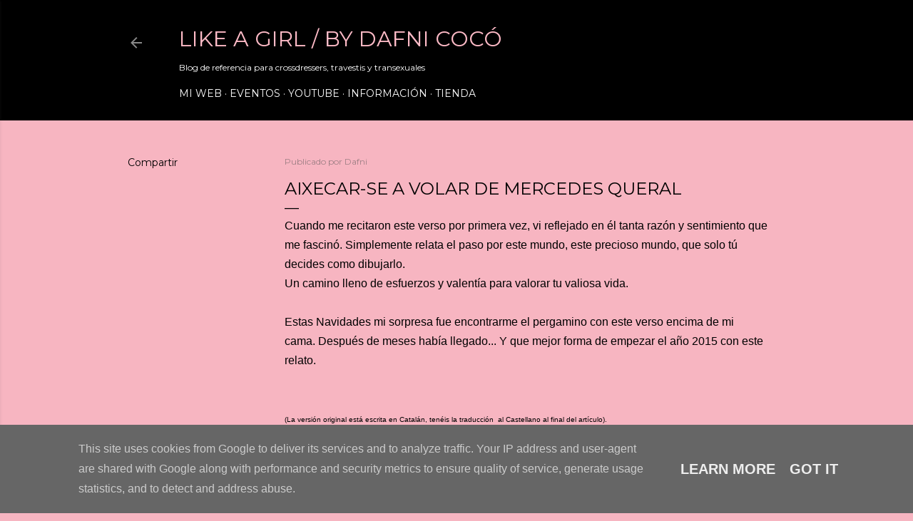

--- FILE ---
content_type: text/html; charset=UTF-8
request_url: https://www.likeagirl.es/2015/01/aixecar-se-volar-de-mercedes-queral.html
body_size: 24332
content:
<!DOCTYPE html>
<html dir='ltr' lang='es'>
<head>
<meta content='width=device-width, initial-scale=1' name='viewport'/>
<title>AIXECAR-SE A VOLAR  de Mercedes Queral</title>
<meta content='text/html; charset=UTF-8' http-equiv='Content-Type'/>
<!-- Chrome, Firefox OS and Opera -->
<meta content='#f7b5c1' name='theme-color'/>
<!-- Windows Phone -->
<meta content='#f7b5c1' name='msapplication-navbutton-color'/>
<meta content='blogger' name='generator'/>
<link href='https://www.likeagirl.es/favicon.ico' rel='icon' type='image/x-icon'/>
<link href='http://www.likeagirl.es/2015/01/aixecar-se-volar-de-mercedes-queral.html' rel='canonical'/>
<link rel="alternate" type="application/atom+xml" title="LIKE A GIRL  /  by Dafni Cocó - Atom" href="https://www.likeagirl.es/feeds/posts/default" />
<link rel="alternate" type="application/rss+xml" title="LIKE A GIRL  /  by Dafni Cocó - RSS" href="https://www.likeagirl.es/feeds/posts/default?alt=rss" />
<link rel="service.post" type="application/atom+xml" title="LIKE A GIRL  /  by Dafni Cocó - Atom" href="https://www.blogger.com/feeds/4587844768715910198/posts/default" />

<link rel="alternate" type="application/atom+xml" title="LIKE A GIRL  /  by Dafni Cocó - Atom" href="https://www.likeagirl.es/feeds/2887601399336108569/comments/default" />
<!--Can't find substitution for tag [blog.ieCssRetrofitLinks]-->
<link href='https://blogger.googleusercontent.com/img/b/R29vZ2xl/AVvXsEhDoU5GdeQgPYFGuKxTilcAMY-nxeZk92Wa60y9yMSs2lyZDwx2MlIDKW7F_QbIYBqLRD0w3BdlCK1o4wQfiFYpOiF-GyDgWmbS0laOMXCjF0UeqXOpcg7twRbKqC5JpTPkj081FJgIib6O/s1600/IMG_20150107_095241.jpg' rel='image_src'/>
<meta content='http://www.likeagirl.es/2015/01/aixecar-se-volar-de-mercedes-queral.html' property='og:url'/>
<meta content='AIXECAR-SE A VOLAR  de Mercedes Queral' property='og:title'/>
<meta content='Blog exclusivo de referencia para crossdressers, travestis y transexuales.' property='og:description'/>
<meta content='https://blogger.googleusercontent.com/img/b/R29vZ2xl/AVvXsEhDoU5GdeQgPYFGuKxTilcAMY-nxeZk92Wa60y9yMSs2lyZDwx2MlIDKW7F_QbIYBqLRD0w3BdlCK1o4wQfiFYpOiF-GyDgWmbS0laOMXCjF0UeqXOpcg7twRbKqC5JpTPkj081FJgIib6O/w1200-h630-p-k-no-nu/IMG_20150107_095241.jpg' property='og:image'/>
<style type='text/css'>@font-face{font-family:'Montserrat';font-style:normal;font-weight:400;font-display:swap;src:url(//fonts.gstatic.com/s/montserrat/v31/JTUSjIg1_i6t8kCHKm459WRhyyTh89ZNpQ.woff2)format('woff2');unicode-range:U+0460-052F,U+1C80-1C8A,U+20B4,U+2DE0-2DFF,U+A640-A69F,U+FE2E-FE2F;}@font-face{font-family:'Montserrat';font-style:normal;font-weight:400;font-display:swap;src:url(//fonts.gstatic.com/s/montserrat/v31/JTUSjIg1_i6t8kCHKm459W1hyyTh89ZNpQ.woff2)format('woff2');unicode-range:U+0301,U+0400-045F,U+0490-0491,U+04B0-04B1,U+2116;}@font-face{font-family:'Montserrat';font-style:normal;font-weight:400;font-display:swap;src:url(//fonts.gstatic.com/s/montserrat/v31/JTUSjIg1_i6t8kCHKm459WZhyyTh89ZNpQ.woff2)format('woff2');unicode-range:U+0102-0103,U+0110-0111,U+0128-0129,U+0168-0169,U+01A0-01A1,U+01AF-01B0,U+0300-0301,U+0303-0304,U+0308-0309,U+0323,U+0329,U+1EA0-1EF9,U+20AB;}@font-face{font-family:'Montserrat';font-style:normal;font-weight:400;font-display:swap;src:url(//fonts.gstatic.com/s/montserrat/v31/JTUSjIg1_i6t8kCHKm459WdhyyTh89ZNpQ.woff2)format('woff2');unicode-range:U+0100-02BA,U+02BD-02C5,U+02C7-02CC,U+02CE-02D7,U+02DD-02FF,U+0304,U+0308,U+0329,U+1D00-1DBF,U+1E00-1E9F,U+1EF2-1EFF,U+2020,U+20A0-20AB,U+20AD-20C0,U+2113,U+2C60-2C7F,U+A720-A7FF;}@font-face{font-family:'Montserrat';font-style:normal;font-weight:400;font-display:swap;src:url(//fonts.gstatic.com/s/montserrat/v31/JTUSjIg1_i6t8kCHKm459WlhyyTh89Y.woff2)format('woff2');unicode-range:U+0000-00FF,U+0131,U+0152-0153,U+02BB-02BC,U+02C6,U+02DA,U+02DC,U+0304,U+0308,U+0329,U+2000-206F,U+20AC,U+2122,U+2191,U+2193,U+2212,U+2215,U+FEFF,U+FFFD;}@font-face{font-family:'Montserrat';font-style:normal;font-weight:700;font-display:swap;src:url(//fonts.gstatic.com/s/montserrat/v31/JTUSjIg1_i6t8kCHKm459WRhyyTh89ZNpQ.woff2)format('woff2');unicode-range:U+0460-052F,U+1C80-1C8A,U+20B4,U+2DE0-2DFF,U+A640-A69F,U+FE2E-FE2F;}@font-face{font-family:'Montserrat';font-style:normal;font-weight:700;font-display:swap;src:url(//fonts.gstatic.com/s/montserrat/v31/JTUSjIg1_i6t8kCHKm459W1hyyTh89ZNpQ.woff2)format('woff2');unicode-range:U+0301,U+0400-045F,U+0490-0491,U+04B0-04B1,U+2116;}@font-face{font-family:'Montserrat';font-style:normal;font-weight:700;font-display:swap;src:url(//fonts.gstatic.com/s/montserrat/v31/JTUSjIg1_i6t8kCHKm459WZhyyTh89ZNpQ.woff2)format('woff2');unicode-range:U+0102-0103,U+0110-0111,U+0128-0129,U+0168-0169,U+01A0-01A1,U+01AF-01B0,U+0300-0301,U+0303-0304,U+0308-0309,U+0323,U+0329,U+1EA0-1EF9,U+20AB;}@font-face{font-family:'Montserrat';font-style:normal;font-weight:700;font-display:swap;src:url(//fonts.gstatic.com/s/montserrat/v31/JTUSjIg1_i6t8kCHKm459WdhyyTh89ZNpQ.woff2)format('woff2');unicode-range:U+0100-02BA,U+02BD-02C5,U+02C7-02CC,U+02CE-02D7,U+02DD-02FF,U+0304,U+0308,U+0329,U+1D00-1DBF,U+1E00-1E9F,U+1EF2-1EFF,U+2020,U+20A0-20AB,U+20AD-20C0,U+2113,U+2C60-2C7F,U+A720-A7FF;}@font-face{font-family:'Montserrat';font-style:normal;font-weight:700;font-display:swap;src:url(//fonts.gstatic.com/s/montserrat/v31/JTUSjIg1_i6t8kCHKm459WlhyyTh89Y.woff2)format('woff2');unicode-range:U+0000-00FF,U+0131,U+0152-0153,U+02BB-02BC,U+02C6,U+02DA,U+02DC,U+0304,U+0308,U+0329,U+2000-206F,U+20AC,U+2122,U+2191,U+2193,U+2212,U+2215,U+FEFF,U+FFFD;}</style>
<style id='page-skin-1' type='text/css'><!--
/*! normalize.css v3.0.1 | MIT License | git.io/normalize */html{font-family:sans-serif;-ms-text-size-adjust:100%;-webkit-text-size-adjust:100%}body{margin:0}article,aside,details,figcaption,figure,footer,header,hgroup,main,nav,section,summary{display:block}audio,canvas,progress,video{display:inline-block;vertical-align:baseline}audio:not([controls]){display:none;height:0}[hidden],template{display:none}a{background:transparent}a:active,a:hover{outline:0}abbr[title]{border-bottom:1px dotted}b,strong{font-weight:bold}dfn{font-style:italic}h1{font-size:2em;margin:.67em 0}mark{background:#ff0;color:#000}small{font-size:80%}sub,sup{font-size:75%;line-height:0;position:relative;vertical-align:baseline}sup{top:-0.5em}sub{bottom:-0.25em}img{border:0}svg:not(:root){overflow:hidden}figure{margin:1em 40px}hr{-moz-box-sizing:content-box;box-sizing:content-box;height:0}pre{overflow:auto}code,kbd,pre,samp{font-family:monospace,monospace;font-size:1em}button,input,optgroup,select,textarea{color:inherit;font:inherit;margin:0}button{overflow:visible}button,select{text-transform:none}button,html input[type="button"],input[type="reset"],input[type="submit"]{-webkit-appearance:button;cursor:pointer}button[disabled],html input[disabled]{cursor:default}button::-moz-focus-inner,input::-moz-focus-inner{border:0;padding:0}input{line-height:normal}input[type="checkbox"],input[type="radio"]{box-sizing:border-box;padding:0}input[type="number"]::-webkit-inner-spin-button,input[type="number"]::-webkit-outer-spin-button{height:auto}input[type="search"]{-webkit-appearance:textfield;-moz-box-sizing:content-box;-webkit-box-sizing:content-box;box-sizing:content-box}input[type="search"]::-webkit-search-cancel-button,input[type="search"]::-webkit-search-decoration{-webkit-appearance:none}fieldset{border:1px solid #c0c0c0;margin:0 2px;padding:.35em .625em .75em}legend{border:0;padding:0}textarea{overflow:auto}optgroup{font-weight:bold}table{border-collapse:collapse;border-spacing:0}td,th{padding:0}
/*!************************************************
* Blogger Template Style
* Name: Soho
**************************************************/
body{
overflow-wrap:break-word;
word-break:break-word;
word-wrap:break-word
}
.hidden{
display:none
}
.invisible{
visibility:hidden
}
.container::after,.float-container::after{
clear:both;
content:"";
display:table
}
.clearboth{
clear:both
}
#comments .comment .comment-actions,.subscribe-popup .FollowByEmail .follow-by-email-submit{
background:0 0;
border:0;
box-shadow:none;
color:#eb4f6b;
cursor:pointer;
font-size:14px;
font-weight:700;
outline:0;
text-decoration:none;
text-transform:uppercase;
width:auto
}
.dim-overlay{
background-color:rgba(0,0,0,.54);
height:100vh;
left:0;
position:fixed;
top:0;
width:100%
}
#sharing-dim-overlay{
background-color:transparent
}
input::-ms-clear{
display:none
}
.blogger-logo,.svg-icon-24.blogger-logo{
fill:#ff9800;
opacity:1
}
.loading-spinner-large{
-webkit-animation:mspin-rotate 1.568s infinite linear;
animation:mspin-rotate 1.568s infinite linear;
height:48px;
overflow:hidden;
position:absolute;
width:48px;
z-index:200
}
.loading-spinner-large>div{
-webkit-animation:mspin-revrot 5332ms infinite steps(4);
animation:mspin-revrot 5332ms infinite steps(4)
}
.loading-spinner-large>div>div{
-webkit-animation:mspin-singlecolor-large-film 1333ms infinite steps(81);
animation:mspin-singlecolor-large-film 1333ms infinite steps(81);
background-size:100%;
height:48px;
width:3888px
}
.mspin-black-large>div>div,.mspin-grey_54-large>div>div{
background-image:url(https://www.blogblog.com/indie/mspin_black_large.svg)
}
.mspin-white-large>div>div{
background-image:url(https://www.blogblog.com/indie/mspin_white_large.svg)
}
.mspin-grey_54-large{
opacity:.54
}
@-webkit-keyframes mspin-singlecolor-large-film{
from{
-webkit-transform:translateX(0);
transform:translateX(0)
}
to{
-webkit-transform:translateX(-3888px);
transform:translateX(-3888px)
}
}
@keyframes mspin-singlecolor-large-film{
from{
-webkit-transform:translateX(0);
transform:translateX(0)
}
to{
-webkit-transform:translateX(-3888px);
transform:translateX(-3888px)
}
}
@-webkit-keyframes mspin-rotate{
from{
-webkit-transform:rotate(0);
transform:rotate(0)
}
to{
-webkit-transform:rotate(360deg);
transform:rotate(360deg)
}
}
@keyframes mspin-rotate{
from{
-webkit-transform:rotate(0);
transform:rotate(0)
}
to{
-webkit-transform:rotate(360deg);
transform:rotate(360deg)
}
}
@-webkit-keyframes mspin-revrot{
from{
-webkit-transform:rotate(0);
transform:rotate(0)
}
to{
-webkit-transform:rotate(-360deg);
transform:rotate(-360deg)
}
}
@keyframes mspin-revrot{
from{
-webkit-transform:rotate(0);
transform:rotate(0)
}
to{
-webkit-transform:rotate(-360deg);
transform:rotate(-360deg)
}
}
.skip-navigation{
background-color:#fff;
box-sizing:border-box;
color:#000;
display:block;
height:0;
left:0;
line-height:50px;
overflow:hidden;
padding-top:0;
position:fixed;
text-align:center;
top:0;
-webkit-transition:box-shadow .3s,height .3s,padding-top .3s;
transition:box-shadow .3s,height .3s,padding-top .3s;
width:100%;
z-index:900
}
.skip-navigation:focus{
box-shadow:0 4px 5px 0 rgba(0,0,0,.14),0 1px 10px 0 rgba(0,0,0,.12),0 2px 4px -1px rgba(0,0,0,.2);
height:50px
}
#main{
outline:0
}
.main-heading{
position:absolute;
clip:rect(1px,1px,1px,1px);
padding:0;
border:0;
height:1px;
width:1px;
overflow:hidden
}
.Attribution{
margin-top:1em;
text-align:center
}
.Attribution .blogger img,.Attribution .blogger svg{
vertical-align:bottom
}
.Attribution .blogger img{
margin-right:.5em
}
.Attribution div{
line-height:24px;
margin-top:.5em
}
.Attribution .copyright,.Attribution .image-attribution{
font-size:.7em;
margin-top:1.5em
}
.BLOG_mobile_video_class{
display:none
}
.bg-photo{
background-attachment:scroll!important
}
body .CSS_LIGHTBOX{
z-index:900
}
.extendable .show-less,.extendable .show-more{
border-color:#eb4f6b;
color:#eb4f6b;
margin-top:8px
}
.extendable .show-less.hidden,.extendable .show-more.hidden{
display:none
}
.inline-ad{
display:none;
max-width:100%;
overflow:hidden
}
.adsbygoogle{
display:block
}
#cookieChoiceInfo{
bottom:0;
top:auto
}
iframe.b-hbp-video{
border:0
}
.post-body img{
max-width:100%
}
.post-body iframe{
max-width:100%
}
.post-body a[imageanchor="1"]{
display:inline-block
}
.byline{
margin-right:1em
}
.byline:last-child{
margin-right:0
}
.link-copied-dialog{
max-width:520px;
outline:0
}
.link-copied-dialog .modal-dialog-buttons{
margin-top:8px
}
.link-copied-dialog .goog-buttonset-default{
background:0 0;
border:0
}
.link-copied-dialog .goog-buttonset-default:focus{
outline:0
}
.paging-control-container{
margin-bottom:16px
}
.paging-control-container .paging-control{
display:inline-block
}
.paging-control-container .comment-range-text::after,.paging-control-container .paging-control{
color:#eb4f6b
}
.paging-control-container .comment-range-text,.paging-control-container .paging-control{
margin-right:8px
}
.paging-control-container .comment-range-text::after,.paging-control-container .paging-control::after{
content:"\b7";
cursor:default;
padding-left:8px;
pointer-events:none
}
.paging-control-container .comment-range-text:last-child::after,.paging-control-container .paging-control:last-child::after{
content:none
}
.byline.reactions iframe{
height:20px
}
.b-notification{
color:#000;
background-color:#fff;
border-bottom:solid 1px #000;
box-sizing:border-box;
padding:16px 32px;
text-align:center
}
.b-notification.visible{
-webkit-transition:margin-top .3s cubic-bezier(.4,0,.2,1);
transition:margin-top .3s cubic-bezier(.4,0,.2,1)
}
.b-notification.invisible{
position:absolute
}
.b-notification-close{
position:absolute;
right:8px;
top:8px
}
.no-posts-message{
line-height:40px;
text-align:center
}
@media screen and (max-width:1162px){
body.item-view .post-body a[imageanchor="1"][style*="float: left;"],body.item-view .post-body a[imageanchor="1"][style*="float: right;"]{
float:none!important;
clear:none!important
}
body.item-view .post-body a[imageanchor="1"] img{
display:block;
height:auto;
margin:0 auto
}
body.item-view .post-body>.separator:first-child>a[imageanchor="1"]:first-child{
margin-top:20px
}
.post-body a[imageanchor]{
display:block
}
body.item-view .post-body a[imageanchor="1"]{
margin-left:0!important;
margin-right:0!important
}
body.item-view .post-body a[imageanchor="1"]+a[imageanchor="1"]{
margin-top:16px
}
}
.item-control{
display:none
}
#comments{
border-top:1px dashed rgba(0,0,0,.54);
margin-top:20px;
padding:20px
}
#comments .comment-thread ol{
margin:0;
padding-left:0;
padding-left:0
}
#comments .comment .comment-replybox-single,#comments .comment-thread .comment-replies{
margin-left:60px
}
#comments .comment-thread .thread-count{
display:none
}
#comments .comment{
list-style-type:none;
padding:0 0 30px;
position:relative
}
#comments .comment .comment{
padding-bottom:8px
}
.comment .avatar-image-container{
position:absolute
}
.comment .avatar-image-container img{
border-radius:50%
}
.avatar-image-container svg,.comment .avatar-image-container .avatar-icon{
border-radius:50%;
border:solid 1px #000000;
box-sizing:border-box;
fill:#000000;
height:35px;
margin:0;
padding:7px;
width:35px
}
.comment .comment-block{
margin-top:10px;
margin-left:60px;
padding-bottom:0
}
#comments .comment-author-header-wrapper{
margin-left:40px
}
#comments .comment .thread-expanded .comment-block{
padding-bottom:20px
}
#comments .comment .comment-header .user,#comments .comment .comment-header .user a{
color:#000000;
font-style:normal;
font-weight:700
}
#comments .comment .comment-actions{
bottom:0;
margin-bottom:15px;
position:absolute
}
#comments .comment .comment-actions>*{
margin-right:8px
}
#comments .comment .comment-header .datetime{
bottom:0;
color:rgba(81,81,81,0.537);
display:inline-block;
font-size:13px;
font-style:italic;
margin-left:8px
}
#comments .comment .comment-footer .comment-timestamp a,#comments .comment .comment-header .datetime a{
color:rgba(81,81,81,0.537)
}
#comments .comment .comment-content,.comment .comment-body{
margin-top:12px;
word-break:break-word
}
.comment-body{
margin-bottom:12px
}
#comments.embed[data-num-comments="0"]{
border:0;
margin-top:0;
padding-top:0
}
#comments.embed[data-num-comments="0"] #comment-post-message,#comments.embed[data-num-comments="0"] div.comment-form>p,#comments.embed[data-num-comments="0"] p.comment-footer{
display:none
}
#comment-editor-src{
display:none
}
.comments .comments-content .loadmore.loaded{
max-height:0;
opacity:0;
overflow:hidden
}
.extendable .remaining-items{
height:0;
overflow:hidden;
-webkit-transition:height .3s cubic-bezier(.4,0,.2,1);
transition:height .3s cubic-bezier(.4,0,.2,1)
}
.extendable .remaining-items.expanded{
height:auto
}
.svg-icon-24,.svg-icon-24-button{
cursor:pointer;
height:24px;
width:24px;
min-width:24px
}
.touch-icon{
margin:-12px;
padding:12px
}
.touch-icon:active,.touch-icon:focus{
background-color:rgba(153,153,153,.4);
border-radius:50%
}
svg:not(:root).touch-icon{
overflow:visible
}
html[dir=rtl] .rtl-reversible-icon{
-webkit-transform:scaleX(-1);
-ms-transform:scaleX(-1);
transform:scaleX(-1)
}
.svg-icon-24-button,.touch-icon-button{
background:0 0;
border:0;
margin:0;
outline:0;
padding:0
}
.touch-icon-button .touch-icon:active,.touch-icon-button .touch-icon:focus{
background-color:transparent
}
.touch-icon-button:active .touch-icon,.touch-icon-button:focus .touch-icon{
background-color:rgba(153,153,153,.4);
border-radius:50%
}
.Profile .default-avatar-wrapper .avatar-icon{
border-radius:50%;
border:solid 1px #000000;
box-sizing:border-box;
fill:#000000;
margin:0
}
.Profile .individual .default-avatar-wrapper .avatar-icon{
padding:25px
}
.Profile .individual .avatar-icon,.Profile .individual .profile-img{
height:120px;
width:120px
}
.Profile .team .default-avatar-wrapper .avatar-icon{
padding:8px
}
.Profile .team .avatar-icon,.Profile .team .default-avatar-wrapper,.Profile .team .profile-img{
height:40px;
width:40px
}
.snippet-container{
margin:0;
position:relative;
overflow:hidden
}
.snippet-fade{
bottom:0;
box-sizing:border-box;
position:absolute;
width:96px
}
.snippet-fade{
right:0
}
.snippet-fade:after{
content:"\2026"
}
.snippet-fade:after{
float:right
}
.centered-top-container.sticky{
left:0;
position:fixed;
right:0;
top:0;
width:auto;
z-index:50;
-webkit-transition-property:opacity,-webkit-transform;
transition-property:opacity,-webkit-transform;
transition-property:transform,opacity;
transition-property:transform,opacity,-webkit-transform;
-webkit-transition-duration:.2s;
transition-duration:.2s;
-webkit-transition-timing-function:cubic-bezier(.4,0,.2,1);
transition-timing-function:cubic-bezier(.4,0,.2,1)
}
.centered-top-placeholder{
display:none
}
.collapsed-header .centered-top-placeholder{
display:block
}
.centered-top-container .Header .replaced h1,.centered-top-placeholder .Header .replaced h1{
display:none
}
.centered-top-container.sticky .Header .replaced h1{
display:block
}
.centered-top-container.sticky .Header .header-widget{
background:0 0
}
.centered-top-container.sticky .Header .header-image-wrapper{
display:none
}
.centered-top-container img,.centered-top-placeholder img{
max-width:100%
}
.collapsible{
-webkit-transition:height .3s cubic-bezier(.4,0,.2,1);
transition:height .3s cubic-bezier(.4,0,.2,1)
}
.collapsible,.collapsible>summary{
display:block;
overflow:hidden
}
.collapsible>:not(summary){
display:none
}
.collapsible[open]>:not(summary){
display:block
}
.collapsible:focus,.collapsible>summary:focus{
outline:0
}
.collapsible>summary{
cursor:pointer;
display:block;
padding:0
}
.collapsible:focus>summary,.collapsible>summary:focus{
background-color:transparent
}
.collapsible>summary::-webkit-details-marker{
display:none
}
.collapsible-title{
-webkit-box-align:center;
-webkit-align-items:center;
-ms-flex-align:center;
align-items:center;
display:-webkit-box;
display:-webkit-flex;
display:-ms-flexbox;
display:flex
}
.collapsible-title .title{
-webkit-box-flex:1;
-webkit-flex:1 1 auto;
-ms-flex:1 1 auto;
flex:1 1 auto;
-webkit-box-ordinal-group:1;
-webkit-order:0;
-ms-flex-order:0;
order:0;
overflow:hidden;
text-overflow:ellipsis;
white-space:nowrap
}
.collapsible-title .chevron-down,.collapsible[open] .collapsible-title .chevron-up{
display:block
}
.collapsible-title .chevron-up,.collapsible[open] .collapsible-title .chevron-down{
display:none
}
.flat-button{
cursor:pointer;
display:inline-block;
font-weight:700;
text-transform:uppercase;
border-radius:2px;
padding:8px;
margin:-8px
}
.flat-icon-button{
background:0 0;
border:0;
margin:0;
outline:0;
padding:0;
margin:-12px;
padding:12px;
cursor:pointer;
box-sizing:content-box;
display:inline-block;
line-height:0
}
.flat-icon-button,.flat-icon-button .splash-wrapper{
border-radius:50%
}
.flat-icon-button .splash.animate{
-webkit-animation-duration:.3s;
animation-duration:.3s
}
.overflowable-container{
max-height:28px;
overflow:hidden;
position:relative
}
.overflow-button{
cursor:pointer
}
#overflowable-dim-overlay{
background:0 0
}
.overflow-popup{
box-shadow:0 2px 2px 0 rgba(0,0,0,.14),0 3px 1px -2px rgba(0,0,0,.2),0 1px 5px 0 rgba(0,0,0,.12);
background-color:#000000;
left:0;
max-width:calc(100% - 32px);
position:absolute;
top:0;
visibility:hidden;
z-index:101
}
.overflow-popup ul{
list-style:none
}
.overflow-popup .tabs li,.overflow-popup li{
display:block;
height:auto
}
.overflow-popup .tabs li{
padding-left:0;
padding-right:0
}
.overflow-button.hidden,.overflow-popup .tabs li.hidden,.overflow-popup li.hidden{
display:none
}
.search{
display:-webkit-box;
display:-webkit-flex;
display:-ms-flexbox;
display:flex;
line-height:24px;
width:24px
}
.search.focused{
width:100%
}
.search.focused .section{
width:100%
}
.search form{
z-index:101
}
.search h3{
display:none
}
.search form{
display:-webkit-box;
display:-webkit-flex;
display:-ms-flexbox;
display:flex;
-webkit-box-flex:1;
-webkit-flex:1 0 0;
-ms-flex:1 0 0px;
flex:1 0 0;
border-bottom:solid 1px transparent;
padding-bottom:8px
}
.search form>*{
display:none
}
.search.focused form>*{
display:block
}
.search .search-input label{
display:none
}
.centered-top-placeholder.cloned .search form{
z-index:30
}
.search.focused form{
border-color:#ffffff;
position:relative;
width:auto
}
.collapsed-header .centered-top-container .search.focused form{
border-bottom-color:transparent
}
.search-expand{
-webkit-box-flex:0;
-webkit-flex:0 0 auto;
-ms-flex:0 0 auto;
flex:0 0 auto
}
.search-expand-text{
display:none
}
.search-close{
display:inline;
vertical-align:middle
}
.search-input{
-webkit-box-flex:1;
-webkit-flex:1 0 1px;
-ms-flex:1 0 1px;
flex:1 0 1px
}
.search-input input{
background:0 0;
border:0;
box-sizing:border-box;
color:#ffffff;
display:inline-block;
outline:0;
width:calc(100% - 48px)
}
.search-input input.no-cursor{
color:transparent;
text-shadow:0 0 0 #ffffff
}
.collapsed-header .centered-top-container .search-action,.collapsed-header .centered-top-container .search-input input{
color:#ffffff
}
.collapsed-header .centered-top-container .search-input input.no-cursor{
color:transparent;
text-shadow:0 0 0 #ffffff
}
.collapsed-header .centered-top-container .search-input input.no-cursor:focus,.search-input input.no-cursor:focus{
outline:0
}
.search-focused>*{
visibility:hidden
}
.search-focused .search,.search-focused .search-icon{
visibility:visible
}
.search.focused .search-action{
display:block
}
.search.focused .search-action:disabled{
opacity:.3
}
.widget.Sharing .sharing-button{
display:none
}
.widget.Sharing .sharing-buttons li{
padding:0
}
.widget.Sharing .sharing-buttons li span{
display:none
}
.post-share-buttons{
position:relative
}
.centered-bottom .share-buttons .svg-icon-24,.share-buttons .svg-icon-24{
fill:#000000
}
.sharing-open.touch-icon-button:active .touch-icon,.sharing-open.touch-icon-button:focus .touch-icon{
background-color:transparent
}
.share-buttons{
background-color:#f7b5c1;
border-radius:2px;
box-shadow:0 2px 2px 0 rgba(0,0,0,.14),0 3px 1px -2px rgba(0,0,0,.2),0 1px 5px 0 rgba(0,0,0,.12);
color:#000000;
list-style:none;
margin:0;
padding:8px 0;
position:absolute;
top:-11px;
min-width:200px;
z-index:101
}
.share-buttons.hidden{
display:none
}
.sharing-button{
background:0 0;
border:0;
margin:0;
outline:0;
padding:0;
cursor:pointer
}
.share-buttons li{
margin:0;
height:48px
}
.share-buttons li:last-child{
margin-bottom:0
}
.share-buttons li .sharing-platform-button{
box-sizing:border-box;
cursor:pointer;
display:block;
height:100%;
margin-bottom:0;
padding:0 16px;
position:relative;
width:100%
}
.share-buttons li .sharing-platform-button:focus,.share-buttons li .sharing-platform-button:hover{
background-color:rgba(128,128,128,.1);
outline:0
}
.share-buttons li svg[class*=" sharing-"],.share-buttons li svg[class^=sharing-]{
position:absolute;
top:10px
}
.share-buttons li span.sharing-platform-button{
position:relative;
top:0
}
.share-buttons li .platform-sharing-text{
display:block;
font-size:16px;
line-height:48px;
white-space:nowrap
}
.share-buttons li .platform-sharing-text{
margin-left:56px
}
.sidebar-container{
background-color:#f7f7f7;
max-width:284px;
overflow-y:auto;
-webkit-transition-property:-webkit-transform;
transition-property:-webkit-transform;
transition-property:transform;
transition-property:transform,-webkit-transform;
-webkit-transition-duration:.3s;
transition-duration:.3s;
-webkit-transition-timing-function:cubic-bezier(0,0,.2,1);
transition-timing-function:cubic-bezier(0,0,.2,1);
width:284px;
z-index:101;
-webkit-overflow-scrolling:touch
}
.sidebar-container .navigation{
line-height:0;
padding:16px
}
.sidebar-container .sidebar-back{
cursor:pointer
}
.sidebar-container .widget{
background:0 0;
margin:0 16px;
padding:16px 0
}
.sidebar-container .widget .title{
color:#ffbbc7;
margin:0
}
.sidebar-container .widget ul{
list-style:none;
margin:0;
padding:0
}
.sidebar-container .widget ul ul{
margin-left:1em
}
.sidebar-container .widget li{
font-size:16px;
line-height:normal
}
.sidebar-container .widget+.widget{
border-top:1px dashed #ffffff
}
.BlogArchive li{
margin:16px 0
}
.BlogArchive li:last-child{
margin-bottom:0
}
.Label li a{
display:inline-block
}
.BlogArchive .post-count,.Label .label-count{
float:right;
margin-left:.25em
}
.BlogArchive .post-count::before,.Label .label-count::before{
content:"("
}
.BlogArchive .post-count::after,.Label .label-count::after{
content:")"
}
.widget.Translate .skiptranslate>div{
display:block!important
}
.widget.Profile .profile-link{
display:-webkit-box;
display:-webkit-flex;
display:-ms-flexbox;
display:flex
}
.widget.Profile .team-member .default-avatar-wrapper,.widget.Profile .team-member .profile-img{
-webkit-box-flex:0;
-webkit-flex:0 0 auto;
-ms-flex:0 0 auto;
flex:0 0 auto;
margin-right:1em
}
.widget.Profile .individual .profile-link{
-webkit-box-orient:vertical;
-webkit-box-direction:normal;
-webkit-flex-direction:column;
-ms-flex-direction:column;
flex-direction:column
}
.widget.Profile .team .profile-link .profile-name{
-webkit-align-self:center;
-ms-flex-item-align:center;
align-self:center;
display:block;
-webkit-box-flex:1;
-webkit-flex:1 1 auto;
-ms-flex:1 1 auto;
flex:1 1 auto
}
.dim-overlay{
background-color:rgba(0,0,0,.54);
z-index:100
}
body.sidebar-visible{
overflow-y:hidden
}
@media screen and (max-width:1439px){
.sidebar-container{
bottom:0;
position:fixed;
top:0;
left:0;
right:auto
}
.sidebar-container.sidebar-invisible{
-webkit-transition-timing-function:cubic-bezier(.4,0,.6,1);
transition-timing-function:cubic-bezier(.4,0,.6,1)
}
html[dir=ltr] .sidebar-container.sidebar-invisible{
-webkit-transform:translateX(-284px);
-ms-transform:translateX(-284px);
transform:translateX(-284px)
}
html[dir=rtl] .sidebar-container.sidebar-invisible{
-webkit-transform:translateX(284px);
-ms-transform:translateX(284px);
transform:translateX(284px)
}
}
@media screen and (min-width:1440px){
.sidebar-container{
position:absolute;
top:0;
left:0;
right:auto
}
.sidebar-container .navigation{
display:none
}
}
.dialog{
box-shadow:0 2px 2px 0 rgba(0,0,0,.14),0 3px 1px -2px rgba(0,0,0,.2),0 1px 5px 0 rgba(0,0,0,.12);
background:#f7b5c1;
box-sizing:border-box;
color:#000000;
padding:30px;
position:fixed;
text-align:center;
width:calc(100% - 24px);
z-index:101
}
.dialog input[type=email],.dialog input[type=text]{
background-color:transparent;
border:0;
border-bottom:solid 1px rgba(0,0,0,.12);
color:#000000;
display:block;
font-family:Montserrat;
font-size:16px;
line-height:24px;
margin:auto;
padding-bottom:7px;
outline:0;
text-align:center;
width:100%
}
.dialog input[type=email]::-webkit-input-placeholder,.dialog input[type=text]::-webkit-input-placeholder{
color:#000000
}
.dialog input[type=email]::-moz-placeholder,.dialog input[type=text]::-moz-placeholder{
color:#000000
}
.dialog input[type=email]:-ms-input-placeholder,.dialog input[type=text]:-ms-input-placeholder{
color:#000000
}
.dialog input[type=email]::-ms-input-placeholder,.dialog input[type=text]::-ms-input-placeholder{
color:#000000
}
.dialog input[type=email]::placeholder,.dialog input[type=text]::placeholder{
color:#000000
}
.dialog input[type=email]:focus,.dialog input[type=text]:focus{
border-bottom:solid 2px #eb4f6b;
padding-bottom:6px
}
.dialog input.no-cursor{
color:transparent;
text-shadow:0 0 0 #000000
}
.dialog input.no-cursor:focus{
outline:0
}
.dialog input.no-cursor:focus{
outline:0
}
.dialog input[type=submit]{
font-family:Montserrat
}
.dialog .goog-buttonset-default{
color:#eb4f6b
}
.subscribe-popup{
max-width:364px
}
.subscribe-popup h3{
color:#000000;
font-size:1.8em;
margin-top:0
}
.subscribe-popup .FollowByEmail h3{
display:none
}
.subscribe-popup .FollowByEmail .follow-by-email-submit{
color:#eb4f6b;
display:inline-block;
margin:0 auto;
margin-top:24px;
width:auto;
white-space:normal
}
.subscribe-popup .FollowByEmail .follow-by-email-submit:disabled{
cursor:default;
opacity:.3
}
@media (max-width:800px){
.blog-name div.widget.Subscribe{
margin-bottom:16px
}
body.item-view .blog-name div.widget.Subscribe{
margin:8px auto 16px auto;
width:100%
}
}
body#layout .bg-photo,body#layout .bg-photo-overlay{
display:none
}
body#layout .page_body{
padding:0;
position:relative;
top:0
}
body#layout .page{
display:inline-block;
left:inherit;
position:relative;
vertical-align:top;
width:540px
}
body#layout .centered{
max-width:954px
}
body#layout .navigation{
display:none
}
body#layout .sidebar-container{
display:inline-block;
width:40%
}
body#layout .hamburger-menu,body#layout .search{
display:none
}
body{
background-color:#f7b5c1;
color:#000000;
font:normal 400 20px Montserrat;
height:100%;
margin:0;
min-height:100vh
}
h1,h2,h3,h4,h5,h6{
font-weight:400
}
a{
color:#eb4f6b;
text-decoration:none
}
.dim-overlay{
z-index:100
}
body.sidebar-visible .page_body{
overflow-y:scroll
}
.widget .title{
color:rgba(81,81,81,0.537);
font:normal 400 12px Montserrat
}
.extendable .show-less,.extendable .show-more{
color:#000000;
font:normal 400 12px Montserrat;
margin:12px -8px 0 -8px;
text-transform:uppercase
}
.footer .widget,.main .widget{
margin:50px 0
}
.main .widget .title{
text-transform:uppercase
}
.inline-ad{
display:block;
margin-top:50px
}
.adsbygoogle{
text-align:center
}
.page_body{
display:-webkit-box;
display:-webkit-flex;
display:-ms-flexbox;
display:flex;
-webkit-box-orient:vertical;
-webkit-box-direction:normal;
-webkit-flex-direction:column;
-ms-flex-direction:column;
flex-direction:column;
min-height:100vh;
position:relative;
z-index:20
}
.page_body>*{
-webkit-box-flex:0;
-webkit-flex:0 0 auto;
-ms-flex:0 0 auto;
flex:0 0 auto
}
.page_body>#footer{
margin-top:auto
}
.centered-bottom,.centered-top{
margin:0 32px;
max-width:100%
}
.centered-top{
padding-bottom:12px;
padding-top:12px
}
.sticky .centered-top{
padding-bottom:0;
padding-top:0
}
.centered-top-container,.centered-top-placeholder{
background:#000000
}
.centered-top{
display:-webkit-box;
display:-webkit-flex;
display:-ms-flexbox;
display:flex;
-webkit-flex-wrap:wrap;
-ms-flex-wrap:wrap;
flex-wrap:wrap;
-webkit-box-pack:justify;
-webkit-justify-content:space-between;
-ms-flex-pack:justify;
justify-content:space-between;
position:relative
}
.sticky .centered-top{
-webkit-flex-wrap:nowrap;
-ms-flex-wrap:nowrap;
flex-wrap:nowrap
}
.centered-top-container .svg-icon-24,.centered-top-placeholder .svg-icon-24{
fill:rgba(255,255,255,0.537)
}
.back-button-container,.hamburger-menu-container{
-webkit-box-flex:0;
-webkit-flex:0 0 auto;
-ms-flex:0 0 auto;
flex:0 0 auto;
height:48px;
-webkit-box-ordinal-group:2;
-webkit-order:1;
-ms-flex-order:1;
order:1
}
.sticky .back-button-container,.sticky .hamburger-menu-container{
-webkit-box-ordinal-group:2;
-webkit-order:1;
-ms-flex-order:1;
order:1
}
.back-button,.hamburger-menu,.search-expand-icon{
cursor:pointer;
margin-top:0
}
.search{
-webkit-box-align:start;
-webkit-align-items:flex-start;
-ms-flex-align:start;
align-items:flex-start;
-webkit-box-flex:0;
-webkit-flex:0 0 auto;
-ms-flex:0 0 auto;
flex:0 0 auto;
height:48px;
margin-left:24px;
-webkit-box-ordinal-group:4;
-webkit-order:3;
-ms-flex-order:3;
order:3
}
.search,.search.focused{
width:auto
}
.search.focused{
position:static
}
.sticky .search{
display:none;
-webkit-box-ordinal-group:5;
-webkit-order:4;
-ms-flex-order:4;
order:4
}
.search .section{
right:0;
margin-top:12px;
position:absolute;
top:12px;
width:0
}
.sticky .search .section{
top:0
}
.search-expand{
background:0 0;
border:0;
margin:0;
outline:0;
padding:0;
color:#000000;
cursor:pointer;
-webkit-box-flex:0;
-webkit-flex:0 0 auto;
-ms-flex:0 0 auto;
flex:0 0 auto;
font:normal 400 12px Montserrat;
text-transform:uppercase;
word-break:normal
}
.search.focused .search-expand{
visibility:hidden
}
.search .dim-overlay{
background:0 0
}
.search.focused .section{
max-width:400px
}
.search.focused form{
border-color:rgba(255,255,255,0.537);
height:24px
}
.search.focused .search-input{
display:-webkit-box;
display:-webkit-flex;
display:-ms-flexbox;
display:flex;
-webkit-box-flex:1;
-webkit-flex:1 1 auto;
-ms-flex:1 1 auto;
flex:1 1 auto
}
.search-input input{
-webkit-box-flex:1;
-webkit-flex:1 1 auto;
-ms-flex:1 1 auto;
flex:1 1 auto;
font:normal 400 16px Montserrat, sans-serif
}
.search input[type=submit]{
display:none
}
.subscribe-section-container{
-webkit-box-flex:1;
-webkit-flex:1 0 auto;
-ms-flex:1 0 auto;
flex:1 0 auto;
margin-left:24px;
-webkit-box-ordinal-group:3;
-webkit-order:2;
-ms-flex-order:2;
order:2;
text-align:right
}
.sticky .subscribe-section-container{
-webkit-box-flex:0;
-webkit-flex:0 0 auto;
-ms-flex:0 0 auto;
flex:0 0 auto;
-webkit-box-ordinal-group:4;
-webkit-order:3;
-ms-flex-order:3;
order:3
}
.subscribe-button{
background:0 0;
border:0;
margin:0;
outline:0;
padding:0;
color:#000000;
cursor:pointer;
display:inline-block;
font:normal 400 12px Montserrat;
line-height:48px;
margin:0;
text-transform:uppercase;
word-break:normal
}
.subscribe-popup h3{
color:rgba(81,81,81,0.537);
font:normal 400 12px Montserrat;
margin-bottom:24px;
text-transform:uppercase
}
.subscribe-popup div.widget.FollowByEmail .follow-by-email-address{
color:#000000;
font:normal 400 12px Montserrat
}
.subscribe-popup div.widget.FollowByEmail .follow-by-email-submit{
color:#000000;
font:normal 400 12px Montserrat;
margin-top:24px;
text-transform:uppercase
}
.blog-name{
-webkit-box-flex:1;
-webkit-flex:1 1 100%;
-ms-flex:1 1 100%;
flex:1 1 100%;
-webkit-box-ordinal-group:5;
-webkit-order:4;
-ms-flex-order:4;
order:4;
overflow:hidden
}
.sticky .blog-name{
-webkit-box-flex:1;
-webkit-flex:1 1 auto;
-ms-flex:1 1 auto;
flex:1 1 auto;
margin:0 12px;
-webkit-box-ordinal-group:3;
-webkit-order:2;
-ms-flex-order:2;
order:2
}
body.search-view .centered-top.search-focused .blog-name{
display:none
}
.widget.Header h1{
font:normal 400 20px Montserrat;
margin:0;
text-transform:uppercase
}
.widget.Header h1,.widget.Header h1 a{
color:#ffbbc7
}
.widget.Header p{
color:#ffffff;
font:normal 400 12px Montserrat;
line-height:1.7
}
.sticky .widget.Header h1{
font-size:16px;
line-height:48px;
overflow:hidden;
overflow-wrap:normal;
text-overflow:ellipsis;
white-space:nowrap;
word-wrap:normal
}
.sticky .widget.Header p{
display:none
}
.sticky{
box-shadow:0 1px 3px rgba(81,81,81,0.098)
}
#page_list_top .widget.PageList{
font:normal 400 14px Montserrat;
line-height:28px
}
#page_list_top .widget.PageList .title{
display:none
}
#page_list_top .widget.PageList .overflowable-contents{
overflow:hidden
}
#page_list_top .widget.PageList .overflowable-contents ul{
list-style:none;
margin:0;
padding:0
}
#page_list_top .widget.PageList .overflow-popup ul{
list-style:none;
margin:0;
padding:0 20px
}
#page_list_top .widget.PageList .overflowable-contents li{
display:inline-block
}
#page_list_top .widget.PageList .overflowable-contents li.hidden{
display:none
}
#page_list_top .widget.PageList .overflowable-contents li:not(:first-child):before{
color:#ffffff;
content:"\b7"
}
#page_list_top .widget.PageList .overflow-button a,#page_list_top .widget.PageList .overflow-popup li a,#page_list_top .widget.PageList .overflowable-contents li a{
color:#ffffff;
font:normal 400 14px Montserrat;
line-height:28px;
text-transform:uppercase
}
#page_list_top .widget.PageList .overflow-popup li.selected a,#page_list_top .widget.PageList .overflowable-contents li.selected a{
color:rgba(255,255,255,0.537);
font:normal 700 14px Montserrat;
line-height:28px
}
#page_list_top .widget.PageList .overflow-button{
display:inline
}
.sticky #page_list_top{
display:none
}
body.homepage-view .hero-image.has-image{
background:#fee7ee url(https://blogger.googleusercontent.com/img/a/AVvXsEhh6aLy_mBu5feSzjJNDGn_dmFQiUnTKsuF2-U8hZVCAwwf3stiI_SXO3vuyDfJRfd-9CvKqB2NACRLF4FNPkEiGNxHbi1NjhQrzh25yHttjDz8sU61NFt1l9XsSILfdi68vGFFNltOkmcklwN-Fdn57kiuBqZtcBsQ_NyEp8ecg5ntq9Nu-SXNNQb9LLVP=s1600) repeat scroll top left;
background-attachment:scroll;
background-color:#f7b5c1;
background-size:cover;
height:62.5vw;
max-height:75vh;
min-height:200px;
width:100%
}
.post-filter-message{
background-color:#ffffff;
color:rgba(255,255,255,0.537);
display:-webkit-box;
display:-webkit-flex;
display:-ms-flexbox;
display:flex;
-webkit-flex-wrap:wrap;
-ms-flex-wrap:wrap;
flex-wrap:wrap;
font:normal 400 12px Montserrat;
-webkit-box-pack:justify;
-webkit-justify-content:space-between;
-ms-flex-pack:justify;
justify-content:space-between;
margin-top:50px;
padding:18px
}
.post-filter-message .message-container{
-webkit-box-flex:1;
-webkit-flex:1 1 auto;
-ms-flex:1 1 auto;
flex:1 1 auto;
min-width:0
}
.post-filter-message .home-link-container{
-webkit-box-flex:0;
-webkit-flex:0 0 auto;
-ms-flex:0 0 auto;
flex:0 0 auto
}
.post-filter-message .search-label,.post-filter-message .search-query{
color:rgba(255,255,255,0.867);
font:normal 700 12px Montserrat;
text-transform:uppercase
}
.post-filter-message .home-link,.post-filter-message .home-link a{
color:#eb4f6b;
font:normal 700 12px Montserrat;
text-transform:uppercase
}
.widget.FeaturedPost .thumb.hero-thumb{
background-position:center;
background-size:cover;
height:360px
}
.widget.FeaturedPost .featured-post-snippet:before{
content:"\2014"
}
.snippet-container,.snippet-fade{
font:normal 400 14px Montserrat;
line-height:23.8px
}
.snippet-container{
max-height:166.6px;
overflow:hidden
}
.snippet-fade{
background:-webkit-linear-gradient(left,#f7b5c1 0,#f7b5c1 20%,rgba(247, 181, 193, 0) 100%);
background:linear-gradient(to left,#f7b5c1 0,#f7b5c1 20%,rgba(247, 181, 193, 0) 100%);
color:#000000
}
.post-sidebar{
display:none
}
.widget.Blog .blog-posts .post-outer-container{
width:100%
}
.no-posts{
text-align:center
}
body.feed-view .widget.Blog .blog-posts .post-outer-container,body.item-view .widget.Blog .blog-posts .post-outer{
margin-bottom:50px
}
.widget.Blog .post.no-featured-image,.widget.PopularPosts .post.no-featured-image{
background-color:#f7b5c1;
padding:30px
}
.widget.Blog .post>.post-share-buttons-top{
right:0;
position:absolute;
top:0
}
.widget.Blog .post>.post-share-buttons-bottom{
bottom:0;
right:0;
position:absolute
}
.blog-pager{
text-align:right
}
.blog-pager a{
color:#000000;
font:normal 400 12px Montserrat;
text-transform:uppercase
}
.blog-pager .blog-pager-newer-link,.blog-pager .home-link{
display:none
}
.post-title{
font:normal 400 20px Montserrat;
margin:0;
text-transform:uppercase
}
.post-title,.post-title a{
color:#000000
}
.post.no-featured-image .post-title,.post.no-featured-image .post-title a{
color:#ffffff
}
body.item-view .post-body-container:before{
content:"\2014"
}
.post-body{
color:#000000;
font:normal 400 14px Montserrat;
line-height:1.7
}
.post-body blockquote{
color:#000000;
font:normal 400 16px Montserrat;
line-height:1.7;
margin-left:0;
margin-right:0
}
.post-body img{
height:auto;
max-width:100%
}
.post-body .tr-caption{
color:#000000;
font:normal 400 12px Montserrat;
line-height:1.7
}
.snippet-thumbnail{
position:relative
}
.snippet-thumbnail .post-header{
background:#f7b5c1;
bottom:0;
margin-bottom:0;
padding-right:15px;
padding-bottom:5px;
padding-top:5px;
position:absolute
}
.snippet-thumbnail img{
width:100%
}
.post-footer,.post-header{
margin:8px 0
}
body.item-view .widget.Blog .post-header{
margin:0 0 16px 0
}
body.item-view .widget.Blog .post-footer{
margin:50px 0 0 0
}
.widget.FeaturedPost .post-footer{
display:-webkit-box;
display:-webkit-flex;
display:-ms-flexbox;
display:flex;
-webkit-flex-wrap:wrap;
-ms-flex-wrap:wrap;
flex-wrap:wrap;
-webkit-box-pack:justify;
-webkit-justify-content:space-between;
-ms-flex-pack:justify;
justify-content:space-between
}
.widget.FeaturedPost .post-footer>*{
-webkit-box-flex:0;
-webkit-flex:0 1 auto;
-ms-flex:0 1 auto;
flex:0 1 auto
}
.widget.FeaturedPost .post-footer,.widget.FeaturedPost .post-footer a,.widget.FeaturedPost .post-footer button{
line-height:1.7
}
.jump-link{
margin:-8px
}
.post-header,.post-header a,.post-header button{
color:rgba(81,81,81,0.537);
font:normal 400 12px Montserrat
}
.post.no-featured-image .post-header,.post.no-featured-image .post-header a,.post.no-featured-image .post-header button{
color:rgba(255,255,255,0.537)
}
.post-footer,.post-footer a,.post-footer button{
color:#eb4f6b;
font:normal 400 12px Montserrat
}
.post.no-featured-image .post-footer,.post.no-featured-image .post-footer a,.post.no-featured-image .post-footer button{
color:#eb4f6b
}
body.item-view .post-footer-line{
line-height:2.3
}
.byline{
display:inline-block
}
.byline .flat-button{
text-transform:none
}
.post-header .byline:not(:last-child):after{
content:"\b7"
}
.post-header .byline:not(:last-child){
margin-right:0
}
.byline.post-labels a{
display:inline-block;
word-break:break-all
}
.byline.post-labels a:not(:last-child):after{
content:","
}
.byline.reactions .reactions-label{
line-height:22px;
vertical-align:top
}
.post-share-buttons{
margin-left:0
}
.share-buttons{
background-color:#535353;
border-radius:0;
box-shadow:0 1px 1px 1px rgba(81,81,81,0.098);
color:rgba(255,255,255,0.867);
font:normal 400 16px Montserrat, sans-serif
}
.share-buttons .svg-icon-24{
fill:#eb4f6b
}
#comment-holder .continue{
display:none
}
#comment-editor{
margin-bottom:20px;
margin-top:20px
}
.widget.Attribution,.widget.Attribution .copyright,.widget.Attribution .copyright a,.widget.Attribution .image-attribution,.widget.Attribution .image-attribution a,.widget.Attribution a{
color:rgba(81,81,81,0.537);
font:normal 400 12px Montserrat, sans-serif
}
.widget.Attribution svg{
fill:rgba(81,81,81,0.537)
}
.widget.Attribution .blogger a{
display:-webkit-box;
display:-webkit-flex;
display:-ms-flexbox;
display:flex;
-webkit-align-content:center;
-ms-flex-line-pack:center;
align-content:center;
-webkit-box-pack:center;
-webkit-justify-content:center;
-ms-flex-pack:center;
justify-content:center;
line-height:24px
}
.widget.Attribution .blogger svg{
margin-right:8px
}
.widget.Profile ul{
list-style:none;
padding:0
}
.widget.Profile .individual .default-avatar-wrapper,.widget.Profile .individual .profile-img{
border-radius:50%;
display:inline-block;
height:120px;
width:120px
}
.widget.Profile .individual .profile-data a,.widget.Profile .team .profile-name{
color:#000000;
font:normal 400 20px Montserrat;
text-transform:none
}
.widget.Profile .individual dd{
color:#000000;
font:normal 400 20px Montserrat;
margin:0 auto
}
.widget.Profile .individual .profile-link,.widget.Profile .team .visit-profile{
color:#000000;
font:normal 400 12px Montserrat;
text-transform:uppercase
}
.widget.Profile .team .default-avatar-wrapper,.widget.Profile .team .profile-img{
border-radius:50%;
float:left;
height:40px;
width:40px
}
.widget.Profile .team .profile-link .profile-name-wrapper{
-webkit-box-flex:1;
-webkit-flex:1 1 auto;
-ms-flex:1 1 auto;
flex:1 1 auto
}
.widget.Label li,.widget.Label span.label-size{
color:#000000;
display:inline-block;
font:normal 400 12px Montserrat;
word-break:break-all
}
.widget.Label li:not(:last-child):after,.widget.Label span.label-size:not(:last-child):after{
content:","
}
.widget.PopularPosts .post{
margin-bottom:50px
}
body.item-view #sidebar .widget.PopularPosts{
margin-left:40px;
width:inherit
}
#comments{
border-top:none;
padding:0
}
#comments .comment .comment-footer,#comments .comment .comment-header,#comments .comment .comment-header .datetime,#comments .comment .comment-header .datetime a{
color:rgba(81,81,81,0.537);
font:normal 400 12px Montserrat
}
#comments .comment .comment-author,#comments .comment .comment-author a,#comments .comment .comment-header .user,#comments .comment .comment-header .user a{
color:#000000;
font:normal 400 14px Montserrat
}
#comments .comment .comment-body,#comments .comment .comment-content{
color:#000000;
font:normal 400 14px Montserrat
}
#comments .comment .comment-actions,#comments .footer,#comments .footer a,#comments .loadmore,#comments .paging-control{
color:#eb4f6b;
font:normal 400 12px Montserrat;
text-transform:uppercase
}
#commentsHolder{
border-bottom:none;
border-top:none
}
#comments .comment-form h4{
position:absolute;
clip:rect(1px,1px,1px,1px);
padding:0;
border:0;
height:1px;
width:1px;
overflow:hidden
}
.sidebar-container{
background-color:#ffffff;
color:#ffbbc7;
font:normal 400 14px Montserrat;
min-height:100%
}
html[dir=ltr] .sidebar-container{
box-shadow:1px 0 3px rgba(81,81,81,0.098)
}
html[dir=rtl] .sidebar-container{
box-shadow:-1px 0 3px rgba(81,81,81,0.098)
}
.sidebar-container a{
color:#ffbbc7
}
.sidebar-container .svg-icon-24{
fill:#ffbbc7
}
.sidebar-container .widget{
margin:0;
margin-left:40px;
padding:40px;
padding-left:0
}
.sidebar-container .widget+.widget{
border-top:1px solid #ffffff
}
.sidebar-container .widget .title{
color:#ffbbc7;
font:normal 400 16px Montserrat
}
.sidebar-container .widget ul li,.sidebar-container .widget.BlogArchive #ArchiveList li{
font:normal 400 14px Montserrat;
margin:1em 0 0 0
}
.sidebar-container .BlogArchive .post-count,.sidebar-container .Label .label-count{
float:none
}
.sidebar-container .Label li a{
display:inline
}
.sidebar-container .widget.Profile .default-avatar-wrapper .avatar-icon{
border-color:#f7b5c1;
fill:#f7b5c1
}
.sidebar-container .widget.Profile .individual{
text-align:center
}
.sidebar-container .widget.Profile .individual dd:before{
content:"\2014";
display:block
}
.sidebar-container .widget.Profile .individual .profile-data a,.sidebar-container .widget.Profile .team .profile-name{
color:#f7b5c1;
font:normal 400 24px Montserrat
}
.sidebar-container .widget.Profile .individual dd{
color:#ffbbc7;
font:normal 400 12px Montserrat;
margin:0 30px
}
.sidebar-container .widget.Profile .individual .profile-link,.sidebar-container .widget.Profile .team .visit-profile{
color:#ffbbc7;
font:normal 400 14px Montserrat
}
.sidebar-container .snippet-fade{
background:-webkit-linear-gradient(left,#ffffff 0,#ffffff 20%,rgba(255, 255, 255, 0) 100%);
background:linear-gradient(to left,#ffffff 0,#ffffff 20%,rgba(255, 255, 255, 0) 100%)
}
@media screen and (min-width:640px){
.centered-bottom,.centered-top{
margin:0 auto;
width:576px
}
.centered-top{
-webkit-flex-wrap:nowrap;
-ms-flex-wrap:nowrap;
flex-wrap:nowrap;
padding-bottom:24px;
padding-top:36px
}
.blog-name{
-webkit-box-flex:1;
-webkit-flex:1 1 auto;
-ms-flex:1 1 auto;
flex:1 1 auto;
min-width:0;
-webkit-box-ordinal-group:3;
-webkit-order:2;
-ms-flex-order:2;
order:2
}
.sticky .blog-name{
margin:0
}
.back-button-container,.hamburger-menu-container{
margin-right:36px;
-webkit-box-ordinal-group:2;
-webkit-order:1;
-ms-flex-order:1;
order:1
}
.search{
margin-left:36px;
-webkit-box-ordinal-group:5;
-webkit-order:4;
-ms-flex-order:4;
order:4
}
.search .section{
top:36px
}
.sticky .search{
display:block
}
.subscribe-section-container{
-webkit-box-flex:0;
-webkit-flex:0 0 auto;
-ms-flex:0 0 auto;
flex:0 0 auto;
margin-left:36px;
-webkit-box-ordinal-group:4;
-webkit-order:3;
-ms-flex-order:3;
order:3
}
.subscribe-button{
font:normal 400 14px Montserrat;
line-height:48px
}
.subscribe-popup h3{
font:normal 400 14px Montserrat
}
.subscribe-popup div.widget.FollowByEmail .follow-by-email-address{
font:normal 400 14px Montserrat
}
.subscribe-popup div.widget.FollowByEmail .follow-by-email-submit{
font:normal 400 14px Montserrat
}
.widget .title{
font:normal 400 14px Montserrat
}
.widget.Blog .post.no-featured-image,.widget.PopularPosts .post.no-featured-image{
padding:65px
}
.post-title{
font:normal 400 24px Montserrat
}
.blog-pager a{
font:normal 400 14px Montserrat
}
.widget.Header h1{
font:normal 400 30px Montserrat
}
.sticky .widget.Header h1{
font-size:24px
}
}
@media screen and (min-width:1162px){
.centered-bottom,.centered-top{
width:922px
}
.back-button-container,.hamburger-menu-container{
margin-right:48px
}
.search{
margin-left:48px
}
.search-expand{
font:normal 400 14px Montserrat;
line-height:48px
}
.search-expand-text{
display:block
}
.search-expand-icon{
display:none
}
.subscribe-section-container{
margin-left:48px
}
.post-filter-message{
font:normal 400 14px Montserrat
}
.post-filter-message .search-label,.post-filter-message .search-query{
font:normal 700 14px Montserrat
}
.post-filter-message .home-link{
font:normal 700 14px Montserrat
}
.widget.Blog .blog-posts .post-outer-container{
width:451px
}
body.error-view .widget.Blog .blog-posts .post-outer-container,body.item-view .widget.Blog .blog-posts .post-outer-container{
width:100%
}
body.item-view .widget.Blog .blog-posts .post-outer{
display:-webkit-box;
display:-webkit-flex;
display:-ms-flexbox;
display:flex
}
#comments,body.item-view .post-outer-container .inline-ad,body.item-view .widget.PopularPosts{
margin-left:220px;
width:682px
}
.post-sidebar{
box-sizing:border-box;
display:block;
font:normal 400 14px Montserrat;
padding-right:20px;
width:220px
}
.post-sidebar-item{
margin-bottom:30px
}
.post-sidebar-item ul{
list-style:none;
padding:0
}
.post-sidebar-item .sharing-button{
color:#000000;
cursor:pointer;
display:inline-block;
font:normal 400 14px Montserrat;
line-height:normal;
word-break:normal
}
.post-sidebar-labels li{
margin-bottom:8px
}
body.item-view .widget.Blog .post{
width:682px
}
.widget.Blog .post.no-featured-image,.widget.PopularPosts .post.no-featured-image{
padding:100px 65px
}
.page .widget.FeaturedPost .post-content{
display:-webkit-box;
display:-webkit-flex;
display:-ms-flexbox;
display:flex;
-webkit-box-pack:justify;
-webkit-justify-content:space-between;
-ms-flex-pack:justify;
justify-content:space-between
}
.page .widget.FeaturedPost .thumb-link{
display:-webkit-box;
display:-webkit-flex;
display:-ms-flexbox;
display:flex
}
.page .widget.FeaturedPost .thumb.hero-thumb{
height:auto;
min-height:300px;
width:451px
}
.page .widget.FeaturedPost .post-content.has-featured-image .post-text-container{
width:425px
}
.page .widget.FeaturedPost .post-content.no-featured-image .post-text-container{
width:100%
}
.page .widget.FeaturedPost .post-header{
margin:0 0 8px 0
}
.page .widget.FeaturedPost .post-footer{
margin:8px 0 0 0
}
.post-body{
font:normal 400 16px Montserrat;
line-height:1.7
}
.post-body blockquote{
font:normal 400 24px Montserrat;
line-height:1.7
}
.snippet-container,.snippet-fade{
font:normal 400 16px Montserrat;
line-height:27.2px
}
.snippet-container{
max-height:326.4px
}
.widget.Profile .individual .profile-data a,.widget.Profile .team .profile-name{
font:normal 400 26px Montserrat
}
.widget.Profile .individual .profile-link,.widget.Profile .team .visit-profile{
font:normal 400 14px Montserrat
}
}
@media screen and (min-width:1440px){
body{
position:relative
}
.page_body{
margin-left:284px
}
.sticky .centered-top{
padding-left:284px
}
.hamburger-menu-container{
display:none
}
.sidebar-container{
overflow:visible;
z-index:32
}
}

--></style>
<style id='template-skin-1' type='text/css'><!--
body#layout .hidden,
body#layout .invisible {
display: inherit;
}
body#layout .page {
width: 60%;
}
body#layout.ltr .page {
float: right;
}
body#layout.rtl .page {
float: left;
}
body#layout .sidebar-container {
width: 40%;
}
body#layout.ltr .sidebar-container {
float: left;
}
body#layout.rtl .sidebar-container {
float: right;
}
--></style>
<script async='async' src='//pagead2.googlesyndication.com/pagead/js/adsbygoogle.js'></script>
<script async='async' src='https://www.gstatic.com/external_hosted/imagesloaded/imagesloaded-3.1.8.min.js'></script>
<script async='async' src='https://www.gstatic.com/external_hosted/vanillamasonry-v3_1_5/masonry.pkgd.min.js'></script>
<script async='async' src='https://www.gstatic.com/external_hosted/clipboardjs/clipboard.min.js'></script>
<style>
    body.homepage-view .hero-image.has-image {background-image:url(https\:\/\/blogger.googleusercontent.com\/img\/a\/AVvXsEhh6aLy_mBu5feSzjJNDGn_dmFQiUnTKsuF2-U8hZVCAwwf3stiI_SXO3vuyDfJRfd-9CvKqB2NACRLF4FNPkEiGNxHbi1NjhQrzh25yHttjDz8sU61NFt1l9XsSILfdi68vGFFNltOkmcklwN-Fdn57kiuBqZtcBsQ_NyEp8ecg5ntq9Nu-SXNNQb9LLVP=s1600);}
    
@media (max-width: 320px) { body.homepage-view .hero-image.has-image {background-image:url(https\:\/\/blogger.googleusercontent.com\/img\/a\/AVvXsEhh6aLy_mBu5feSzjJNDGn_dmFQiUnTKsuF2-U8hZVCAwwf3stiI_SXO3vuyDfJRfd-9CvKqB2NACRLF4FNPkEiGNxHbi1NjhQrzh25yHttjDz8sU61NFt1l9XsSILfdi68vGFFNltOkmcklwN-Fdn57kiuBqZtcBsQ_NyEp8ecg5ntq9Nu-SXNNQb9LLVP=w320);}}
@media (max-width: 640px) and (min-width: 321px) { body.homepage-view .hero-image.has-image {background-image:url(https\:\/\/blogger.googleusercontent.com\/img\/a\/AVvXsEhh6aLy_mBu5feSzjJNDGn_dmFQiUnTKsuF2-U8hZVCAwwf3stiI_SXO3vuyDfJRfd-9CvKqB2NACRLF4FNPkEiGNxHbi1NjhQrzh25yHttjDz8sU61NFt1l9XsSILfdi68vGFFNltOkmcklwN-Fdn57kiuBqZtcBsQ_NyEp8ecg5ntq9Nu-SXNNQb9LLVP=w640);}}
@media (max-width: 800px) and (min-width: 641px) { body.homepage-view .hero-image.has-image {background-image:url(https\:\/\/blogger.googleusercontent.com\/img\/a\/AVvXsEhh6aLy_mBu5feSzjJNDGn_dmFQiUnTKsuF2-U8hZVCAwwf3stiI_SXO3vuyDfJRfd-9CvKqB2NACRLF4FNPkEiGNxHbi1NjhQrzh25yHttjDz8sU61NFt1l9XsSILfdi68vGFFNltOkmcklwN-Fdn57kiuBqZtcBsQ_NyEp8ecg5ntq9Nu-SXNNQb9LLVP=w800);}}
@media (max-width: 1024px) and (min-width: 801px) { body.homepage-view .hero-image.has-image {background-image:url(https\:\/\/blogger.googleusercontent.com\/img\/a\/AVvXsEhh6aLy_mBu5feSzjJNDGn_dmFQiUnTKsuF2-U8hZVCAwwf3stiI_SXO3vuyDfJRfd-9CvKqB2NACRLF4FNPkEiGNxHbi1NjhQrzh25yHttjDz8sU61NFt1l9XsSILfdi68vGFFNltOkmcklwN-Fdn57kiuBqZtcBsQ_NyEp8ecg5ntq9Nu-SXNNQb9LLVP=w1024);}}
@media (max-width: 1440px) and (min-width: 1025px) { body.homepage-view .hero-image.has-image {background-image:url(https\:\/\/blogger.googleusercontent.com\/img\/a\/AVvXsEhh6aLy_mBu5feSzjJNDGn_dmFQiUnTKsuF2-U8hZVCAwwf3stiI_SXO3vuyDfJRfd-9CvKqB2NACRLF4FNPkEiGNxHbi1NjhQrzh25yHttjDz8sU61NFt1l9XsSILfdi68vGFFNltOkmcklwN-Fdn57kiuBqZtcBsQ_NyEp8ecg5ntq9Nu-SXNNQb9LLVP=w1440);}}
@media (max-width: 1680px) and (min-width: 1441px) { body.homepage-view .hero-image.has-image {background-image:url(https\:\/\/blogger.googleusercontent.com\/img\/a\/AVvXsEhh6aLy_mBu5feSzjJNDGn_dmFQiUnTKsuF2-U8hZVCAwwf3stiI_SXO3vuyDfJRfd-9CvKqB2NACRLF4FNPkEiGNxHbi1NjhQrzh25yHttjDz8sU61NFt1l9XsSILfdi68vGFFNltOkmcklwN-Fdn57kiuBqZtcBsQ_NyEp8ecg5ntq9Nu-SXNNQb9LLVP=w1680);}}
@media (max-width: 1920px) and (min-width: 1681px) { body.homepage-view .hero-image.has-image {background-image:url(https\:\/\/blogger.googleusercontent.com\/img\/a\/AVvXsEhh6aLy_mBu5feSzjJNDGn_dmFQiUnTKsuF2-U8hZVCAwwf3stiI_SXO3vuyDfJRfd-9CvKqB2NACRLF4FNPkEiGNxHbi1NjhQrzh25yHttjDz8sU61NFt1l9XsSILfdi68vGFFNltOkmcklwN-Fdn57kiuBqZtcBsQ_NyEp8ecg5ntq9Nu-SXNNQb9LLVP=w1920);}}
/* Last tag covers anything over one higher than the previous max-size cap. */
@media (min-width: 1921px) { body.homepage-view .hero-image.has-image {background-image:url(https\:\/\/blogger.googleusercontent.com\/img\/a\/AVvXsEhh6aLy_mBu5feSzjJNDGn_dmFQiUnTKsuF2-U8hZVCAwwf3stiI_SXO3vuyDfJRfd-9CvKqB2NACRLF4FNPkEiGNxHbi1NjhQrzh25yHttjDz8sU61NFt1l9XsSILfdi68vGFFNltOkmcklwN-Fdn57kiuBqZtcBsQ_NyEp8ecg5ntq9Nu-SXNNQb9LLVP=w2560);}}
  </style>
<link href='https://www.blogger.com/dyn-css/authorization.css?targetBlogID=4587844768715910198&amp;zx=a9457ec8-498d-44b2-94ea-5d1c59e7fb72' media='none' onload='if(media!=&#39;all&#39;)media=&#39;all&#39;' rel='stylesheet'/><noscript><link href='https://www.blogger.com/dyn-css/authorization.css?targetBlogID=4587844768715910198&amp;zx=a9457ec8-498d-44b2-94ea-5d1c59e7fb72' rel='stylesheet'/></noscript>
<meta name='google-adsense-platform-account' content='ca-host-pub-1556223355139109'/>
<meta name='google-adsense-platform-domain' content='blogspot.com'/>

<!-- data-ad-client=ca-pub-8031500122973511 -->

<script type="text/javascript" language="javascript">
  // Supply ads personalization default for EEA readers
  // See https://www.blogger.com/go/adspersonalization
  adsbygoogle = window.adsbygoogle || [];
  if (typeof adsbygoogle.requestNonPersonalizedAds === 'undefined') {
    adsbygoogle.requestNonPersonalizedAds = 1;
  }
</script>


</head>
<body class='post-view item-view version-1-3-3 variant-fancy_pink'>
<a class='skip-navigation' href='#main' tabindex='0'>
Ir al contenido principal
</a>
<div class='page'>
<div class='page_body'>
<div class='main-page-body-content'>
<div class='centered-top-placeholder'></div>
<header class='centered-top-container' role='banner'>
<div class='centered-top'>
<div class='back-button-container'>
<a href='https://www.likeagirl.es/'>
<svg class='svg-icon-24 touch-icon back-button rtl-reversible-icon'>
<use xlink:href='/responsive/sprite_v1_6.css.svg#ic_arrow_back_black_24dp' xmlns:xlink='http://www.w3.org/1999/xlink'></use>
</svg>
</a>
</div>
<div class='search'>
<button aria-label='Buscar' class='search-expand touch-icon-button'>
<div class='search-expand-text'>Buscar</div>
<svg class='svg-icon-24 touch-icon search-expand-icon'>
<use xlink:href='/responsive/sprite_v1_6.css.svg#ic_search_black_24dp' xmlns:xlink='http://www.w3.org/1999/xlink'></use>
</svg>
</button>
<div class='section' id='search_top' name='Search (Top)'><div class='widget BlogSearch' data-version='2' id='BlogSearch1'>
<h3 class='title'>
Buscar este blog
</h3>
<div class='widget-content' role='search'>
<form action='https://www.likeagirl.es/search' target='_top'>
<div class='search-input'>
<input aria-label='Buscar este blog' autocomplete='off' name='q' placeholder='Buscar este blog' value=''/>
</div>
<label>
<input type='submit'/>
<svg class='svg-icon-24 touch-icon search-icon'>
<use xlink:href='/responsive/sprite_v1_6.css.svg#ic_search_black_24dp' xmlns:xlink='http://www.w3.org/1999/xlink'></use>
</svg>
</label>
</form>
</div>
</div></div>
</div>
<div class='blog-name'>
<div class='section' id='header' name='Cabecera'><div class='widget Header' data-version='2' id='Header1'>
<div class='header-widget'>
<div>
<h1>
<a href='https://www.likeagirl.es/'>
LIKE A GIRL  /  by Dafni Cocó
</a>
</h1>
</div>
<p>
Blog de referencia para crossdressers, travestis y transexuales
</p>
</div>
</div></div>
<nav role='navigation'>
<div class='section' id='page_list_top' name='Lista de páginas (arriba)'><div class='widget PageList' data-version='2' id='PageList1'>
<h3 class='title'>
Menú
</h3>
<div class='widget-content'>
<div class='overflowable-container'>
<div class='overflowable-contents'>
<div class='container'>
<ul class='tabs'>
<li class='overflowable-item'>
<a href='http://www.dafnigirls.com'>Mi web</a>
</li>
<li class='overflowable-item'>
<a href='https://www.dafnigirls.com/en/events/'>Eventos</a>
</li>
<li class='overflowable-item'>
<a href='https://www.youtube.com/@DafniGirls/join '>Youtube</a>
</li>
<li class='overflowable-item'>
<a href='https://www.dafnigirls.com/en/aboutdafnigirls/'>Información</a>
</li>
<li class='overflowable-item'>
<a href='https://store.dafnigirls.com/'>Tienda</a>
</li>
</ul>
</div>
</div>
<div class='overflow-button hidden'>
<a>Más&hellip;</a>
</div>
</div>
</div>
</div></div>
</nav>
</div>
</div>
</header>
<div class='hero-image has-image'></div>
<main class='centered-bottom' id='main' role='main' tabindex='-1'>
<div class='main section' id='page_body' name='Cuerpo de la página'>
<div class='widget Blog' data-version='2' id='Blog1'>
<div class='blog-posts hfeed container'>
<div class='post-outer-container'>
<div class='post-outer'>
<div class='post-sidebar'>
<div class='post-sidebar-item post-share-buttons'>
<div aria-owns='sharing-popup-Blog1-byline-2887601399336108569' class='sharing' data-title=''>
<button aria-controls='sharing-popup-Blog1-byline-2887601399336108569' aria-label='Compartir' class='sharing-button touch-icon-button' id='sharing-button-Blog1-byline-2887601399336108569' role='button'>
Compartir
</button>
<div class='share-buttons-container'>
<ul aria-hidden='true' aria-label='Compartir' class='share-buttons hidden' id='sharing-popup-Blog1-byline-2887601399336108569' role='menu'>
<li>
<span aria-label='Obtener enlace' class='sharing-platform-button sharing-element-link' data-href='https://www.blogger.com/share-post.g?blogID=4587844768715910198&postID=2887601399336108569&target=' data-url='https://www.likeagirl.es/2015/01/aixecar-se-volar-de-mercedes-queral.html' role='menuitem' tabindex='-1' title='Obtener enlace'>
<svg class='svg-icon-24 touch-icon sharing-link'>
<use xlink:href='/responsive/sprite_v1_6.css.svg#ic_24_link_dark' xmlns:xlink='http://www.w3.org/1999/xlink'></use>
</svg>
<span class='platform-sharing-text'>Obtener enlace</span>
</span>
</li>
<li>
<span aria-label='Compartir en Facebook' class='sharing-platform-button sharing-element-facebook' data-href='https://www.blogger.com/share-post.g?blogID=4587844768715910198&postID=2887601399336108569&target=facebook' data-url='https://www.likeagirl.es/2015/01/aixecar-se-volar-de-mercedes-queral.html' role='menuitem' tabindex='-1' title='Compartir en Facebook'>
<svg class='svg-icon-24 touch-icon sharing-facebook'>
<use xlink:href='/responsive/sprite_v1_6.css.svg#ic_24_facebook_dark' xmlns:xlink='http://www.w3.org/1999/xlink'></use>
</svg>
<span class='platform-sharing-text'>Facebook</span>
</span>
</li>
<li>
<span aria-label='Compartir en X' class='sharing-platform-button sharing-element-twitter' data-href='https://www.blogger.com/share-post.g?blogID=4587844768715910198&postID=2887601399336108569&target=twitter' data-url='https://www.likeagirl.es/2015/01/aixecar-se-volar-de-mercedes-queral.html' role='menuitem' tabindex='-1' title='Compartir en X'>
<svg class='svg-icon-24 touch-icon sharing-twitter'>
<use xlink:href='/responsive/sprite_v1_6.css.svg#ic_24_twitter_dark' xmlns:xlink='http://www.w3.org/1999/xlink'></use>
</svg>
<span class='platform-sharing-text'>X</span>
</span>
</li>
<li>
<span aria-label='Compartir en Pinterest' class='sharing-platform-button sharing-element-pinterest' data-href='https://www.blogger.com/share-post.g?blogID=4587844768715910198&postID=2887601399336108569&target=pinterest' data-url='https://www.likeagirl.es/2015/01/aixecar-se-volar-de-mercedes-queral.html' role='menuitem' tabindex='-1' title='Compartir en Pinterest'>
<svg class='svg-icon-24 touch-icon sharing-pinterest'>
<use xlink:href='/responsive/sprite_v1_6.css.svg#ic_24_pinterest_dark' xmlns:xlink='http://www.w3.org/1999/xlink'></use>
</svg>
<span class='platform-sharing-text'>Pinterest</span>
</span>
</li>
<li>
<span aria-label='Correo electrónico' class='sharing-platform-button sharing-element-email' data-href='https://www.blogger.com/share-post.g?blogID=4587844768715910198&postID=2887601399336108569&target=email' data-url='https://www.likeagirl.es/2015/01/aixecar-se-volar-de-mercedes-queral.html' role='menuitem' tabindex='-1' title='Correo electrónico'>
<svg class='svg-icon-24 touch-icon sharing-email'>
<use xlink:href='/responsive/sprite_v1_6.css.svg#ic_24_email_dark' xmlns:xlink='http://www.w3.org/1999/xlink'></use>
</svg>
<span class='platform-sharing-text'>Correo electrónico</span>
</span>
</li>
<li aria-hidden='true' class='hidden'>
<span aria-label='Compartir en otras aplicaciones' class='sharing-platform-button sharing-element-other' data-url='https://www.likeagirl.es/2015/01/aixecar-se-volar-de-mercedes-queral.html' role='menuitem' tabindex='-1' title='Compartir en otras aplicaciones'>
<svg class='svg-icon-24 touch-icon sharing-sharingOther'>
<use xlink:href='/responsive/sprite_v1_6.css.svg#ic_more_horiz_black_24dp' xmlns:xlink='http://www.w3.org/1999/xlink'></use>
</svg>
<span class='platform-sharing-text'>Otras aplicaciones</span>
</span>
</li>
</ul>
</div>
</div>
</div>
</div>
<div class='post'>
<script type='application/ld+json'>{
  "@context": "http://schema.org",
  "@type": "BlogPosting",
  "mainEntityOfPage": {
    "@type": "WebPage",
    "@id": "http://www.likeagirl.es/2015/01/aixecar-se-volar-de-mercedes-queral.html"
  },
  "headline": "AIXECAR-SE A VOLAR  de Mercedes Queral","description": "Cuando me recitaron este verso por primera vez,&#160;vi&#160;reflejado en él tanta razón y&#160;sentimiento que me fascinó. Simplemente relata el paso por ...","datePublished": "2015-01-07T10:18:00+01:00",
  "dateModified": "2015-06-16T23:31:02+02:00","image": {
    "@type": "ImageObject","url": "https://blogger.googleusercontent.com/img/b/R29vZ2xl/AVvXsEhDoU5GdeQgPYFGuKxTilcAMY-nxeZk92Wa60y9yMSs2lyZDwx2MlIDKW7F_QbIYBqLRD0w3BdlCK1o4wQfiFYpOiF-GyDgWmbS0laOMXCjF0UeqXOpcg7twRbKqC5JpTPkj081FJgIib6O/w1200-h630-p-k-no-nu/IMG_20150107_095241.jpg",
    "height": 630,
    "width": 1200},"publisher": {
    "@type": "Organization",
    "name": "Blogger",
    "logo": {
      "@type": "ImageObject",
      "url": "https://blogger.googleusercontent.com/img/b/U2hvZWJveA/AVvXsEgfMvYAhAbdHksiBA24JKmb2Tav6K0GviwztID3Cq4VpV96HaJfy0viIu8z1SSw_G9n5FQHZWSRao61M3e58ImahqBtr7LiOUS6m_w59IvDYwjmMcbq3fKW4JSbacqkbxTo8B90dWp0Cese92xfLMPe_tg11g/h60/",
      "width": 206,
      "height": 60
    }
  },"author": {
    "@type": "Person",
    "name": "Dafni"
  }
}</script>
<div class='post-header'>
<div class='post-header-line-1'>
<span class='byline post-author vcard'>
<span class='post-author-label'>
Publicado por
</span>
<span class='fn'>
<meta content='https://www.blogger.com/profile/08486376843448015253'/>
<a class='g-profile' href='https://www.blogger.com/profile/08486376843448015253' rel='author' title='author profile'>
<span>Dafni</span>
</a>
</span>
</span>
</div>
</div>
<a name='2887601399336108569'></a>
<h3 class='post-title entry-title'>
AIXECAR-SE A VOLAR  de Mercedes Queral
</h3>
<div class='post-body-container'>
<div class='post-body entry-content float-container' id='post-body-2887601399336108569'>
<span style="font-family: Verdana, sans-serif;">Cuando me recitaron este verso por primera vez,&nbsp;vi&nbsp;reflejado en él tanta razón y&nbsp;sentimiento que me fascinó. Simplemente relata el paso por este mundo, este precioso mundo, que solo tú decides como dibujarlo.&nbsp;</span><br />
<span style="font-family: Verdana, sans-serif;">Un camino lleno de esfuerzos y&nbsp;valentía para valorar tu valiosa vida.&nbsp;</span><br />
<span style="font-family: Verdana, sans-serif;"><br /></span>
<span style="font-family: Verdana, sans-serif;">Estas Navidades mi sorpresa fue encontrarme el&nbsp;pergamino&nbsp;con este verso encima de mi cama.&nbsp;Después de meses había llegado... Y que mejor forma de empezar el año 2015 con este relato.</span><br />
<span style="font-family: Verdana, sans-serif;"></span><br />
<a name="more"></a><span style="font-family: Verdana, sans-serif;"><br /></span>
<span style="font-family: Verdana, sans-serif; font-size: x-small;">(La versión original está escrita en Catalán,&nbsp;tenéis&nbsp;la traducción &nbsp;al Castellano al final del artículo).</span><br />
<span style="font-family: Verdana, sans-serif; font-size: x-small;"><br /></span>
<br />
<div style="text-align: center;">
<span style="font-family: Verdana, sans-serif;"><i>AIXECAR-SE A VOLAR de Mercedes Queral</i></span><br />
<span style="font-family: Verdana, sans-serif;"><i><br /></i></span></div>
<div style="text-align: center;">
<span style="font-family: Verdana, sans-serif;"><i>Li van tallar les ales</i></span></div>
<div style="text-align: center;">
<span style="font-family: Verdana, sans-serif;"><i>quan encara no sabia volar,</i></span></div>
<div style="text-align: center;">
<span style="font-family: Verdana, sans-serif;"><i>li van tallar les ales</i></span></div>
<div style="text-align: center;">
<span style="font-family: Verdana, sans-serif;"><i>o potser se les va deixar tallar.</i></span></div>
<div style="text-align: center;">
<span style="font-family: Verdana, sans-serif;"><i><br /></i></span></div>
<div style="text-align: center;">
<span style="font-family: Verdana, sans-serif;"><i>No té ningú cap dret</i></span></div>
<div style="text-align: center;">
<span style="font-family: Verdana, sans-serif;"><i>a disposar de la teva llibertat,</i></span></div>
<div style="text-align: center;">
<span style="font-family: Verdana, sans-serif;"><i>que ningú et talle les ales,</i></span></div>
<div style="text-align: center;">
<span style="font-family: Verdana, sans-serif;"><i>i, amb elles, voler per tu volar.</i></span></div>
<div style="text-align: center;">
<span style="font-family: Verdana, sans-serif;"><i><br /></i></span></div>
<div style="text-align: center;">
<span style="font-family: Verdana, sans-serif;"><i>I encara que estiguin trencades</i></span></div>
<div style="text-align: center;">
<span style="font-family: Verdana, sans-serif;"><i>intentarà aixecar el seu primer vol,</i></span></div>
<div style="text-align: center;">
<span style="font-family: Verdana, sans-serif;"><i>i, si cau una i una altra vegada,</i></span></div>
<div style="text-align: center;">
<span style="font-family: Verdana, sans-serif;"><i>ho intentarà de nou.</i></span></div>
<div style="text-align: center;">
<span style="font-family: Verdana, sans-serif;"><i><br /></i></span></div>
<div style="text-align: center;">
<span style="font-family: Verdana, sans-serif;"><i>I si arriba a volar molt alt,</i></span></div>
<div style="text-align: center;">
<span style="font-family: Verdana, sans-serif;"><i>o si baix aconseguiex volar,</i></span></div>
<div style="text-align: center;">
<span style="font-family: Verdana, sans-serif;"><i>o potser mai pot aixecar el seu primer vol,</i></span></div>
<div style="text-align: center;">
<span style="font-family: Verdana, sans-serif;"><i>això no importa,</i></span></div>
<div style="text-align: center;">
<span style="font-family: Verdana, sans-serif;"><i>el més important és saber</i></span></div>
<div style="text-align: center;">
<span style="font-family: Verdana, sans-serif;"><i>que una vegada ho va intentar.</i></span></div>
<div style="text-align: center;">
<span style="font-family: Verdana, sans-serif;"><i><br /></i></span></div>
<div style="text-align: center;">
<span style="font-family: Verdana, sans-serif;"><i>No té ningú cap dret,</i></span></div>
<div style="text-align: center;">
<span style="font-family: Verdana, sans-serif;"><i>a decidir pels altres&nbsp;</i></span></div>
<div style="text-align: center;">
<span style="font-family: Verdana, sans-serif;"><i>a treure't allò que portes dins,</i></span></div>
<div style="text-align: center;">
<span style="font-family: Verdana, sans-serif;"><i>ja que el teu cor sempre estarà trist.</i></span></div>
<div style="text-align: center;">
<span style="font-family: Verdana, sans-serif;"><i><br /></i></span></div>
<div style="text-align: center;">
<span style="font-family: Verdana, sans-serif;"><i>Perquè no tots tenim&nbsp;</i></span></div>
<div style="text-align: center;">
<span style="font-family: Verdana, sans-serif;"><i>la suficient valentia</i></span></div>
<div style="text-align: center;">
<span style="font-family: Verdana, sans-serif;"><i>per treure'ns de dins&nbsp;</i></span></div>
<div style="text-align: center;">
<span style="font-family: Verdana, sans-serif;"><i>la nostra rebel&#183;lia. &nbsp;</i></span></div>
<div style="text-align: center;">
<span style="font-family: Verdana, sans-serif;">M.Q</span><br />
<span style="font-family: Verdana, sans-serif;"><br /></span>
<br />
<div class="separator" style="clear: both; text-align: center;">
<a href="https://blogger.googleusercontent.com/img/b/R29vZ2xl/AVvXsEhDoU5GdeQgPYFGuKxTilcAMY-nxeZk92Wa60y9yMSs2lyZDwx2MlIDKW7F_QbIYBqLRD0w3BdlCK1o4wQfiFYpOiF-GyDgWmbS0laOMXCjF0UeqXOpcg7twRbKqC5JpTPkj081FJgIib6O/s1600/IMG_20150107_095241.jpg" imageanchor="1" style="margin-left: 1em; margin-right: 1em;"><img border="0" height="320" src="https://blogger.googleusercontent.com/img/b/R29vZ2xl/AVvXsEhDoU5GdeQgPYFGuKxTilcAMY-nxeZk92Wa60y9yMSs2lyZDwx2MlIDKW7F_QbIYBqLRD0w3BdlCK1o4wQfiFYpOiF-GyDgWmbS0laOMXCjF0UeqXOpcg7twRbKqC5JpTPkj081FJgIib6O/s1600/IMG_20150107_095241.jpg" width="240" /></a></div>
<div class="separator" style="clear: both; text-align: center;">
<br /></div>
<div class="separator" style="clear: both; text-align: center;">
<br /></div>
<div class="separator" style="clear: both; text-align: center;">
<span style="font-family: Verdana, sans-serif;">LEVANTARSE A VOLAR</span></div>
<div class="separator" style="clear: both; text-align: center;">
<span style="font-family: Verdana, sans-serif;"><br /></span></div>
<div class="separator" style="clear: both; text-align: center;">
<span style="font-family: Verdana, sans-serif;">Le cortaron las alas</span></div>
<div class="separator" style="clear: both; text-align: center;">
<span style="font-family: Verdana, sans-serif;">cuando aún no sabia volar.</span></div>
<div class="separator" style="clear: both; text-align: center;">
<span style="font-family: Verdana, sans-serif;">Le cortaron las alas,</span></div>
<div class="separator" style="clear: both; text-align: center;">
<span style="font-family: Verdana, sans-serif;">o puede que se las dejó cortar.</span></div>
<div class="separator" style="clear: both; text-align: center;">
<span style="font-family: Verdana, sans-serif;"><br /></span></div>
<div class="separator" style="clear: both; text-align: center;">
<span style="font-family: Verdana, sans-serif;">No tiene nadie ningún derecho</span></div>
<div class="separator" style="clear: both; text-align: center;">
<span style="font-family: Verdana, sans-serif;">a disponer de tu libertad,</span></div>
<div class="separator" style="clear: both; text-align: center;">
<span style="font-family: Verdana, sans-serif;">que nadie te corte las alas,</span></div>
<div class="separator" style="clear: both; text-align: center;">
<span style="font-family: Verdana, sans-serif;">y con ellas querer por ti volar.</span></div>
<div class="separator" style="clear: both; text-align: center;">
<span style="font-family: Verdana, sans-serif;"><br /></span></div>
<div class="separator" style="clear: both; text-align: center;">
<span style="font-family: Verdana, sans-serif;">Y aún que&nbsp;estén&nbsp;rotas,</span></div>
<div class="separator" style="clear: both; text-align: center;">
<span style="font-family: Verdana, sans-serif;">intentará levantar su primer vuelo,</span></div>
<div class="separator" style="clear: both; text-align: center;">
<span style="font-family: Verdana, sans-serif;">y si cae una y otra vez,</span></div>
<div class="separator" style="clear: both; text-align: center;">
<span style="font-family: Verdana, sans-serif;">lo&nbsp;intentará&nbsp;de nuevo.</span></div>
<div class="separator" style="clear: both; text-align: center;">
<span style="font-family: Verdana, sans-serif;"><br /></span></div>
<div class="separator" style="clear: both; text-align: center;">
<span style="font-family: Verdana, sans-serif;">Y si llega a volar muy alto,</span></div>
<div class="separator" style="clear: both; text-align: center;">
<span style="font-family: Verdana, sans-serif;">o si bajo consigue volar,</span></div>
<div class="separator" style="clear: both; text-align: center;">
<span style="font-family: Verdana, sans-serif;">o puede que nunca levante su primer vuelo,</span></div>
<div class="separator" style="clear: both; text-align: center;">
<span style="font-family: Verdana, sans-serif;">esto no importa,</span></div>
<div class="separator" style="clear: both; text-align: center;">
<span style="font-family: Verdana, sans-serif;">Lo importante es saber que una vez lo intentó.</span></div>
<div class="separator" style="clear: both; text-align: center;">
<span style="font-family: Verdana, sans-serif;"><br /></span></div>
<div class="separator" style="clear: both; text-align: center;">
<span style="font-family: Verdana, sans-serif;">No tiene nadie&nbsp;ningún&nbsp;derecho</span></div>
<div class="separator" style="clear: both; text-align: center;">
<span style="font-family: Verdana, sans-serif;">a decidir por los demás.</span></div>
<div class="separator" style="clear: both; text-align: center;">
<span style="font-family: Verdana, sans-serif;">A quitarte lo que llevas dentro</span></div>
<div class="separator" style="clear: both; text-align: center;">
<span style="font-family: Verdana, sans-serif;">ya que tu&nbsp;corazón&nbsp;sino, siempre estará triste.</span></div>
<div class="separator" style="clear: both; text-align: center;">
<span style="font-family: Verdana, sans-serif;"><br /></span></div>
<div class="separator" style="clear: both; text-align: center;">
<span style="font-family: Verdana, sans-serif;">Porque no todos tenemos</span></div>
<div class="separator" style="clear: both; text-align: center;">
<span style="font-family: Verdana, sans-serif;">la suficiente&nbsp;valentía,</span></div>
<div class="separator" style="clear: both; text-align: center;">
<span style="font-family: Verdana, sans-serif;">para sacar de dentro</span></div>
<div class="separator" style="clear: both; text-align: center;">
<span style="font-family: Verdana, sans-serif;">nuestra rebeldía.</span></div>
<span style="font-family: Verdana, sans-serif;"><br /></span></div>
<span style="font-family: Verdana, sans-serif;"><br /></span>
<span style="font-family: Verdana, sans-serif;"><br /></span>
<span style="font-family: Verdana, sans-serif;"><br /></span>
</div>
</div>
<div class='post-footer'>
<div class='post-footer-line post-footer-line-1'>
<div class='byline post-share-buttons goog-inline-block'>
<div aria-owns='sharing-popup-Blog1-footer-1-2887601399336108569' class='sharing' data-title='AIXECAR-SE A VOLAR  de Mercedes Queral'>
<button aria-controls='sharing-popup-Blog1-footer-1-2887601399336108569' aria-label='Compartir' class='sharing-button touch-icon-button' id='sharing-button-Blog1-footer-1-2887601399336108569' role='button'>
Compartir
</button>
<div class='share-buttons-container'>
<ul aria-hidden='true' aria-label='Compartir' class='share-buttons hidden' id='sharing-popup-Blog1-footer-1-2887601399336108569' role='menu'>
<li>
<span aria-label='Obtener enlace' class='sharing-platform-button sharing-element-link' data-href='https://www.blogger.com/share-post.g?blogID=4587844768715910198&postID=2887601399336108569&target=' data-url='https://www.likeagirl.es/2015/01/aixecar-se-volar-de-mercedes-queral.html' role='menuitem' tabindex='-1' title='Obtener enlace'>
<svg class='svg-icon-24 touch-icon sharing-link'>
<use xlink:href='/responsive/sprite_v1_6.css.svg#ic_24_link_dark' xmlns:xlink='http://www.w3.org/1999/xlink'></use>
</svg>
<span class='platform-sharing-text'>Obtener enlace</span>
</span>
</li>
<li>
<span aria-label='Compartir en Facebook' class='sharing-platform-button sharing-element-facebook' data-href='https://www.blogger.com/share-post.g?blogID=4587844768715910198&postID=2887601399336108569&target=facebook' data-url='https://www.likeagirl.es/2015/01/aixecar-se-volar-de-mercedes-queral.html' role='menuitem' tabindex='-1' title='Compartir en Facebook'>
<svg class='svg-icon-24 touch-icon sharing-facebook'>
<use xlink:href='/responsive/sprite_v1_6.css.svg#ic_24_facebook_dark' xmlns:xlink='http://www.w3.org/1999/xlink'></use>
</svg>
<span class='platform-sharing-text'>Facebook</span>
</span>
</li>
<li>
<span aria-label='Compartir en X' class='sharing-platform-button sharing-element-twitter' data-href='https://www.blogger.com/share-post.g?blogID=4587844768715910198&postID=2887601399336108569&target=twitter' data-url='https://www.likeagirl.es/2015/01/aixecar-se-volar-de-mercedes-queral.html' role='menuitem' tabindex='-1' title='Compartir en X'>
<svg class='svg-icon-24 touch-icon sharing-twitter'>
<use xlink:href='/responsive/sprite_v1_6.css.svg#ic_24_twitter_dark' xmlns:xlink='http://www.w3.org/1999/xlink'></use>
</svg>
<span class='platform-sharing-text'>X</span>
</span>
</li>
<li>
<span aria-label='Compartir en Pinterest' class='sharing-platform-button sharing-element-pinterest' data-href='https://www.blogger.com/share-post.g?blogID=4587844768715910198&postID=2887601399336108569&target=pinterest' data-url='https://www.likeagirl.es/2015/01/aixecar-se-volar-de-mercedes-queral.html' role='menuitem' tabindex='-1' title='Compartir en Pinterest'>
<svg class='svg-icon-24 touch-icon sharing-pinterest'>
<use xlink:href='/responsive/sprite_v1_6.css.svg#ic_24_pinterest_dark' xmlns:xlink='http://www.w3.org/1999/xlink'></use>
</svg>
<span class='platform-sharing-text'>Pinterest</span>
</span>
</li>
<li>
<span aria-label='Correo electrónico' class='sharing-platform-button sharing-element-email' data-href='https://www.blogger.com/share-post.g?blogID=4587844768715910198&postID=2887601399336108569&target=email' data-url='https://www.likeagirl.es/2015/01/aixecar-se-volar-de-mercedes-queral.html' role='menuitem' tabindex='-1' title='Correo electrónico'>
<svg class='svg-icon-24 touch-icon sharing-email'>
<use xlink:href='/responsive/sprite_v1_6.css.svg#ic_24_email_dark' xmlns:xlink='http://www.w3.org/1999/xlink'></use>
</svg>
<span class='platform-sharing-text'>Correo electrónico</span>
</span>
</li>
<li aria-hidden='true' class='hidden'>
<span aria-label='Compartir en otras aplicaciones' class='sharing-platform-button sharing-element-other' data-url='https://www.likeagirl.es/2015/01/aixecar-se-volar-de-mercedes-queral.html' role='menuitem' tabindex='-1' title='Compartir en otras aplicaciones'>
<svg class='svg-icon-24 touch-icon sharing-sharingOther'>
<use xlink:href='/responsive/sprite_v1_6.css.svg#ic_more_horiz_black_24dp' xmlns:xlink='http://www.w3.org/1999/xlink'></use>
</svg>
<span class='platform-sharing-text'>Otras aplicaciones</span>
</span>
</li>
</ul>
</div>
</div>
</div>
</div>
<div class='post-footer-line post-footer-line-2'>
</div>
<div class='post-footer-line post-footer-line-3'>
</div>
</div>
</div>
</div>
<section class='comments threaded' data-embed='true' data-num-comments='1' id='comments'>
<a name='comments'></a>
<h3 class='title'>Comentarios</h3>
<div class='comments-content'>
<script async='async' src='' type='text/javascript'></script>
<script type='text/javascript'>(function(){var m=typeof Object.defineProperties=="function"?Object.defineProperty:function(a,b,c){if(a==Array.prototype||a==Object.prototype)return a;a[b]=c.value;return a},n=function(a){a=["object"==typeof globalThis&&globalThis,a,"object"==typeof window&&window,"object"==typeof self&&self,"object"==typeof global&&global];for(var b=0;b<a.length;++b){var c=a[b];if(c&&c.Math==Math)return c}throw Error("Cannot find global object");},v=n(this),w=function(a,b){if(b)a:{var c=v;a=a.split(".");for(var f=0;f<a.length-
1;f++){var g=a[f];if(!(g in c))break a;c=c[g]}a=a[a.length-1];f=c[a];b=b(f);b!=f&&b!=null&&m(c,a,{configurable:!0,writable:!0,value:b})}};w("globalThis",function(a){return a||v});/*

 Copyright The Closure Library Authors.
 SPDX-License-Identifier: Apache-2.0
*/
var x=this||self;/*

 Copyright Google LLC
 SPDX-License-Identifier: Apache-2.0
*/
var z={};function A(){if(z!==z)throw Error("Bad secret");};var B=globalThis.trustedTypes,C;function D(){var a=null;if(!B)return a;try{var b=function(c){return c};a=B.createPolicy("goog#html",{createHTML:b,createScript:b,createScriptURL:b})}catch(c){throw c;}return a};var E=function(a){A();this.privateDoNotAccessOrElseWrappedResourceUrl=a};E.prototype.toString=function(){return this.privateDoNotAccessOrElseWrappedResourceUrl+""};var F=function(a){A();this.privateDoNotAccessOrElseWrappedUrl=a};F.prototype.toString=function(){return this.privateDoNotAccessOrElseWrappedUrl};new F("about:blank");new F("about:invalid#zClosurez");var M=[],N=function(a){console.warn("A URL with content '"+a+"' was sanitized away.")};M.indexOf(N)===-1&&M.push(N);function O(a,b){if(b instanceof E)b=b.privateDoNotAccessOrElseWrappedResourceUrl;else throw Error("Unexpected type when unwrapping TrustedResourceUrl");a.src=b;var c;b=a.ownerDocument;b=b===void 0?document:b;var f;b=(f=(c=b).querySelector)==null?void 0:f.call(c,"script[nonce]");(c=b==null?"":b.nonce||b.getAttribute("nonce")||"")&&a.setAttribute("nonce",c)};var P=function(){var a=document;var b="SCRIPT";a.contentType==="application/xhtml+xml"&&(b=b.toLowerCase());return a.createElement(b)};function Q(a){a=a===null?"null":a===void 0?"undefined":a;if(typeof a!=="string")throw Error("Expected a string");var b;C===void 0&&(C=D());a=(b=C)?b.createScriptURL(a):a;return new E(a)};for(var R=function(a,b,c){var f=null;a&&a.length>0&&(f=parseInt(a[a.length-1].timestamp,10)+1);var g=null,q=null,G=void 0,H=null,r=(window.location.hash||"#").substring(1),I,J;/^comment-form_/.test(r)?I=r.substring(13):/^c[0-9]+$/.test(r)&&(J=r.substring(1));var V={id:c.postId,data:a,loadNext:function(k){if(f){var h=c.feed+"?alt=json&v=2&orderby=published&reverse=false&max-results=50";f&&(h+="&published-min="+(new Date(f)).toISOString());window.bloggercomments=function(t){f=null;var p=[];if(t&&t.feed&&
t.feed.entry)for(var d,K=0;d=t.feed.entry[K];K++){var l={},e=/blog-(\d+).post-(\d+)/.exec(d.id.$t);l.id=e?e[2]:null;a:{e=void 0;var L=d&&(d.content&&d.content.$t||d.summary&&d.summary.$t)||"";if(d&&d.gd$extendedProperty)for(e in d.gd$extendedProperty)if(d.gd$extendedProperty[e].name=="blogger.contentRemoved"){e='<span class="deleted-comment">'+L+"</span>";break a}e=L}l.body=e;l.timestamp=Date.parse(d.published.$t)+"";d.author&&d.author.constructor===Array&&(e=d.author[0])&&(l.author={name:e.name?
e.name.$t:void 0,profileUrl:e.uri?e.uri.$t:void 0,avatarUrl:e.gd$image?e.gd$image.src:void 0});d.link&&(d.link[2]&&(l.link=l.permalink=d.link[2].href),d.link[3]&&(e=/.*comments\/default\/(\d+)\?.*/.exec(d.link[3].href))&&e[1]&&(l.parentId=e[1]));l.deleteclass="item-control blog-admin";if(d.gd$extendedProperty)for(var u in d.gd$extendedProperty)d.gd$extendedProperty[u].name=="blogger.itemClass"?l.deleteclass+=" "+d.gd$extendedProperty[u].value:d.gd$extendedProperty[u].name=="blogger.displayTime"&&
(l.displayTime=d.gd$extendedProperty[u].value);p.push(l)}f=p.length<50?null:parseInt(p[p.length-1].timestamp,10)+1;k(p);window.bloggercomments=null};var y=P();y.type="text/javascript";O(y,Q(h+"&callback=bloggercomments"));document.getElementsByTagName("head")[0].appendChild(y)}},hasMore:function(){return!!f},getMeta:function(k,h){return"iswriter"==k?h.author&&h.author.name==c.authorName&&h.author.profileUrl==c.authorUrl?"true":"":"deletelink"==k?c.baseUri+"/comment/delete/"+c.blogId+"/"+h.id:"deleteclass"==
k?h.deleteclass:""},onReply:function(k,h){g==null&&(g=document.getElementById("comment-editor"),g!=null&&(H=g.style.height,g.style.display="block",q=g.src.split("#")));g&&k&&k!==G&&(document.getElementById(h).insertBefore(g,null),h=q[0]+(k?"&parentID="+k:""),q[1]&&(h=h+"#"+q[1]),g.src=h,g.style.height=H||g.style.height,G=k,g.removeAttribute("data-resized"),g.dispatchEvent(new Event("iframeMoved")))},rendered:!0,initComment:J,initReplyThread:I,config:{maxDepth:c.maxThreadDepth},messages:b};a=function(){if(window.goog&&
window.goog.comments){var k=document.getElementById("comment-holder");window.goog.comments.render(k,V)}};window.goog&&window.goog.comments?a():(window.goog=window.goog||{},window.goog.comments=window.goog.comments||{},window.goog.comments.loadQueue=window.goog.comments.loadQueue||[],window.goog.comments.loadQueue.push(a))},S=["blogger","widgets","blog","initThreadedComments"],T=x,U;S.length&&(U=S.shift());)S.length||R===void 0?T=T[U]&&T[U]!==Object.prototype[U]?T[U]:T[U]={}:T[U]=R;}).call(this);
</script>
<script type='text/javascript'>
    blogger.widgets.blog.initThreadedComments(
        null,
        null,
        {});
  </script>
<div id='comment-holder'>
<div class="comment-thread toplevel-thread"><ol id="top-ra"><li class="comment" id="c2671447292467736297"><div class="avatar-image-container"><img src="//resources.blogblog.com/img/blank.gif" alt=""/></div><div class="comment-block"><div class="comment-header"><cite class="user">M.</cite><span class="icon user "></span><span class="datetime secondary-text"><a rel="nofollow" href="https://www.likeagirl.es/2015/01/aixecar-se-volar-de-mercedes-queral.html?showComment=1420807302792#c2671447292467736297">9 de enero de 2015 a las 13:41</a></span></div><p class="comment-content">&#8220;Y entonces me iluminó de repente este pensamiento sencillo y santo: que yo no tenía que ser ni maduro ni inmaduro, sino así como soy..., que debía manifestarme y expresarme en mi forma propia y soberbiamente soberana, sin tener en cuenta nada que no fuera mi propia realidad interna. &#161;Ah, crear la forma propia! &#161;Expresarse! &#161;Expresar tanto lo que ya está en mí claro y maduro, como lo que todavía está turbio, fermentando!; &#161;que mi forma nazca de mí, que no me sea hecha por nadie!...&#8221;<br>( de Ferdydurke de Witold Gombrowicz)</p><span class="comment-actions secondary-text"><a class="comment-reply" target="_self" data-comment-id="2671447292467736297">Responder</a><span class="item-control blog-admin blog-admin pid-130728586"><a target="_self" href="https://www.blogger.com/comment/delete/4587844768715910198/2671447292467736297">Eliminar</a></span></span></div><div class="comment-replies"><div id="c2671447292467736297-rt" class="comment-thread inline-thread hidden"><span class="thread-toggle thread-expanded"><span class="thread-arrow"></span><span class="thread-count"><a target="_self">Respuestas</a></span></span><ol id="c2671447292467736297-ra" class="thread-chrome thread-expanded"><div></div><div id="c2671447292467736297-continue" class="continue"><a class="comment-reply" target="_self" data-comment-id="2671447292467736297">Responder</a></div></ol></div></div><div class="comment-replybox-single" id="c2671447292467736297-ce"></div></li></ol><div id="top-continue" class="continue"><a class="comment-reply" target="_self">Añadir comentario</a></div><div class="comment-replybox-thread" id="top-ce"></div><div class="loadmore hidden" data-post-id="2887601399336108569"><a target="_self">Cargar más...</a></div></div>
</div>
</div>
<p class='comment-footer'>
<div class='comment-form'>
<a name='comment-form'></a>
<h4 id='comment-post-message'>Publicar un comentario</h4>
<a href='https://www.blogger.com/comment/frame/4587844768715910198?po=2887601399336108569&hl=es&saa=85391&origin=https://www.likeagirl.es&skin=soho' id='comment-editor-src'></a>
<iframe allowtransparency='allowtransparency' class='blogger-iframe-colorize blogger-comment-from-post' frameborder='0' height='410px' id='comment-editor' name='comment-editor' src='' width='100%'></iframe>
<script src='https://www.blogger.com/static/v1/jsbin/2830521187-comment_from_post_iframe.js' type='text/javascript'></script>
<script type='text/javascript'>
      BLOG_CMT_createIframe('https://www.blogger.com/rpc_relay.html');
    </script>
</div>
</p>
</section>
<div class='inline-ad'>
<script async src="https://pagead2.googlesyndication.com/pagead/js/adsbygoogle.js?client=ca-pub-8031500122973511&host=ca-host-pub-1556223355139109" crossorigin="anonymous"></script>
<!-- crossdressersimagenpersonal_page_body_Blog1_1x1_as -->
<ins class="adsbygoogle"
     style="display:block"
     data-ad-client="ca-pub-8031500122973511"
     data-ad-host="ca-host-pub-1556223355139109"
     data-ad-slot="7117895236"
     data-ad-format="auto"
     data-full-width-responsive="true"></ins>
<script>
(adsbygoogle = window.adsbygoogle || []).push({});
</script>
</div>
</div>
</div>
</div><div class='widget PopularPosts' data-version='2' id='PopularPosts1'>
<h3 class='title'>
Entradas populares
</h3>
<div class='widget-content'>
<div role='feed'>
<article class='post' role='article'>
<div class='post has-featured-image'>
<div class='snippet-thumbnail'>
<a href='https://www.likeagirl.es/2016/11/me-transforme-en-una-mujer.html'><img alt='Imagen' sizes='(max-width: 660px) 100vw, 660px' src='https://blogger.googleusercontent.com/img/b/R29vZ2xl/AVvXsEhnxfRuIoupFmdJdj3HaTPeH-zDL4hppYBiLnq9pokDDF9r0euPJOAOFzP9jFZ4MpiCWDnvCIdLE6ZlPoUtAXUVQAVH2yViQ5aMTMTphdyzYNgZ032gryRpHyxHDbDClneqAX9bewpxGEHt/s200/pinterest.jpg' srcset='https://blogger.googleusercontent.com/img/b/R29vZ2xl/AVvXsEhnxfRuIoupFmdJdj3HaTPeH-zDL4hppYBiLnq9pokDDF9r0euPJOAOFzP9jFZ4MpiCWDnvCIdLE6ZlPoUtAXUVQAVH2yViQ5aMTMTphdyzYNgZ032gryRpHyxHDbDClneqAX9bewpxGEHt/w330/pinterest.jpg 330w, https://blogger.googleusercontent.com/img/b/R29vZ2xl/AVvXsEhnxfRuIoupFmdJdj3HaTPeH-zDL4hppYBiLnq9pokDDF9r0euPJOAOFzP9jFZ4MpiCWDnvCIdLE6ZlPoUtAXUVQAVH2yViQ5aMTMTphdyzYNgZ032gryRpHyxHDbDClneqAX9bewpxGEHt/w660/pinterest.jpg 660w, https://blogger.googleusercontent.com/img/b/R29vZ2xl/AVvXsEhnxfRuIoupFmdJdj3HaTPeH-zDL4hppYBiLnq9pokDDF9r0euPJOAOFzP9jFZ4MpiCWDnvCIdLE6ZlPoUtAXUVQAVH2yViQ5aMTMTphdyzYNgZ032gryRpHyxHDbDClneqAX9bewpxGEHt/w1320/pinterest.jpg 1320w'/></a>
<div class='post-header'>
<div class='post-header-line-1'>
<span class='byline post-author vcard'>
<span class='post-author-label'>
Publicado por
</span>
<span class='fn'>
<meta content='https://www.blogger.com/profile/08486376843448015253'/>
<a class='g-profile' href='https://www.blogger.com/profile/08486376843448015253' rel='author' title='author profile'>
<span>Dafni</span>
</a>
</span>
</span>
</div>
</div>
</div>
<h3 class='post-title'><a href='https://www.likeagirl.es/2016/11/me-transforme-en-una-mujer.html'>ME TRANSFORMÉ EN UNA MUJER</a></h3>
<div class='post-footer'>
<div class='post-footer-line post-footer-line-0'>
<div class='byline post-share-buttons goog-inline-block'>
<div aria-owns='sharing-popup-PopularPosts1-footer-0-9215217287520047108' class='sharing' data-title='ME TRANSFORMÉ EN UNA MUJER'>
<button aria-controls='sharing-popup-PopularPosts1-footer-0-9215217287520047108' aria-label='Compartir' class='sharing-button touch-icon-button' id='sharing-button-PopularPosts1-footer-0-9215217287520047108' role='button'>
Compartir
</button>
<div class='share-buttons-container'>
<ul aria-hidden='true' aria-label='Compartir' class='share-buttons hidden' id='sharing-popup-PopularPosts1-footer-0-9215217287520047108' role='menu'>
<li>
<span aria-label='Obtener enlace' class='sharing-platform-button sharing-element-link' data-href='https://www.blogger.com/share-post.g?blogID=4587844768715910198&postID=9215217287520047108&target=' data-url='https://www.likeagirl.es/2016/11/me-transforme-en-una-mujer.html' role='menuitem' tabindex='-1' title='Obtener enlace'>
<svg class='svg-icon-24 touch-icon sharing-link'>
<use xlink:href='/responsive/sprite_v1_6.css.svg#ic_24_link_dark' xmlns:xlink='http://www.w3.org/1999/xlink'></use>
</svg>
<span class='platform-sharing-text'>Obtener enlace</span>
</span>
</li>
<li>
<span aria-label='Compartir en Facebook' class='sharing-platform-button sharing-element-facebook' data-href='https://www.blogger.com/share-post.g?blogID=4587844768715910198&postID=9215217287520047108&target=facebook' data-url='https://www.likeagirl.es/2016/11/me-transforme-en-una-mujer.html' role='menuitem' tabindex='-1' title='Compartir en Facebook'>
<svg class='svg-icon-24 touch-icon sharing-facebook'>
<use xlink:href='/responsive/sprite_v1_6.css.svg#ic_24_facebook_dark' xmlns:xlink='http://www.w3.org/1999/xlink'></use>
</svg>
<span class='platform-sharing-text'>Facebook</span>
</span>
</li>
<li>
<span aria-label='Compartir en X' class='sharing-platform-button sharing-element-twitter' data-href='https://www.blogger.com/share-post.g?blogID=4587844768715910198&postID=9215217287520047108&target=twitter' data-url='https://www.likeagirl.es/2016/11/me-transforme-en-una-mujer.html' role='menuitem' tabindex='-1' title='Compartir en X'>
<svg class='svg-icon-24 touch-icon sharing-twitter'>
<use xlink:href='/responsive/sprite_v1_6.css.svg#ic_24_twitter_dark' xmlns:xlink='http://www.w3.org/1999/xlink'></use>
</svg>
<span class='platform-sharing-text'>X</span>
</span>
</li>
<li>
<span aria-label='Compartir en Pinterest' class='sharing-platform-button sharing-element-pinterest' data-href='https://www.blogger.com/share-post.g?blogID=4587844768715910198&postID=9215217287520047108&target=pinterest' data-url='https://www.likeagirl.es/2016/11/me-transforme-en-una-mujer.html' role='menuitem' tabindex='-1' title='Compartir en Pinterest'>
<svg class='svg-icon-24 touch-icon sharing-pinterest'>
<use xlink:href='/responsive/sprite_v1_6.css.svg#ic_24_pinterest_dark' xmlns:xlink='http://www.w3.org/1999/xlink'></use>
</svg>
<span class='platform-sharing-text'>Pinterest</span>
</span>
</li>
<li>
<span aria-label='Correo electrónico' class='sharing-platform-button sharing-element-email' data-href='https://www.blogger.com/share-post.g?blogID=4587844768715910198&postID=9215217287520047108&target=email' data-url='https://www.likeagirl.es/2016/11/me-transforme-en-una-mujer.html' role='menuitem' tabindex='-1' title='Correo electrónico'>
<svg class='svg-icon-24 touch-icon sharing-email'>
<use xlink:href='/responsive/sprite_v1_6.css.svg#ic_24_email_dark' xmlns:xlink='http://www.w3.org/1999/xlink'></use>
</svg>
<span class='platform-sharing-text'>Correo electrónico</span>
</span>
</li>
<li aria-hidden='true' class='hidden'>
<span aria-label='Compartir en otras aplicaciones' class='sharing-platform-button sharing-element-other' data-url='https://www.likeagirl.es/2016/11/me-transforme-en-una-mujer.html' role='menuitem' tabindex='-1' title='Compartir en otras aplicaciones'>
<svg class='svg-icon-24 touch-icon sharing-sharingOther'>
<use xlink:href='/responsive/sprite_v1_6.css.svg#ic_more_horiz_black_24dp' xmlns:xlink='http://www.w3.org/1999/xlink'></use>
</svg>
<span class='platform-sharing-text'>Otras aplicaciones</span>
</span>
</li>
</ul>
</div>
</div>
</div>
<span class='byline post-comment-link container'>
<a class='comment-link' href='https://www.likeagirl.es/2016/11/me-transforme-en-una-mujer.html#comments' onclick=''>
14 comentarios
</a>
</span>
</div>
</div>
</div>
</article>
<article class='post' role='article'>
<div class='post has-featured-image'>
<div class='snippet-thumbnail'>
<a href='https://www.likeagirl.es/2024/06/bienvenidas-al-blog-de-dafni-girls.html'><img alt='Imagen' sizes='(max-width: 660px) 100vw, 660px' src='https://blogger.googleusercontent.com/img/b/R29vZ2xl/AVvXsEjdK-8xi84VcptC34CSs1b-jnpN5fGFisoNSKMc7p89LbnuCyvV_V6pCgxb5ORoW-Hf4T_tOqamGF8S197LTlKIvnyU9e4xojPqY_PGioJJCZd1b6-XQej7B6D1kgKyC5VyQYPND14UPvGx-8rVx2gzyAk4xIX9Ygjwd_SKz9ZlYx8wvJC5vKMKWoFEYrQP/s320/Dafni%20Blog%20entrada.jpg' srcset='https://blogger.googleusercontent.com/img/b/R29vZ2xl/AVvXsEjdK-8xi84VcptC34CSs1b-jnpN5fGFisoNSKMc7p89LbnuCyvV_V6pCgxb5ORoW-Hf4T_tOqamGF8S197LTlKIvnyU9e4xojPqY_PGioJJCZd1b6-XQej7B6D1kgKyC5VyQYPND14UPvGx-8rVx2gzyAk4xIX9Ygjwd_SKz9ZlYx8wvJC5vKMKWoFEYrQP/w330/Dafni%20Blog%20entrada.jpg 330w, https://blogger.googleusercontent.com/img/b/R29vZ2xl/AVvXsEjdK-8xi84VcptC34CSs1b-jnpN5fGFisoNSKMc7p89LbnuCyvV_V6pCgxb5ORoW-Hf4T_tOqamGF8S197LTlKIvnyU9e4xojPqY_PGioJJCZd1b6-XQej7B6D1kgKyC5VyQYPND14UPvGx-8rVx2gzyAk4xIX9Ygjwd_SKz9ZlYx8wvJC5vKMKWoFEYrQP/w660/Dafni%20Blog%20entrada.jpg 660w, https://blogger.googleusercontent.com/img/b/R29vZ2xl/AVvXsEjdK-8xi84VcptC34CSs1b-jnpN5fGFisoNSKMc7p89LbnuCyvV_V6pCgxb5ORoW-Hf4T_tOqamGF8S197LTlKIvnyU9e4xojPqY_PGioJJCZd1b6-XQej7B6D1kgKyC5VyQYPND14UPvGx-8rVx2gzyAk4xIX9Ygjwd_SKz9ZlYx8wvJC5vKMKWoFEYrQP/w1320/Dafni%20Blog%20entrada.jpg 1320w'/></a>
<div class='post-header'>
<div class='post-header-line-1'>
<span class='byline post-author vcard'>
<span class='post-author-label'>
Publicado por
</span>
<span class='fn'>
<meta content='https://www.blogger.com/profile/08486376843448015253'/>
<a class='g-profile' href='https://www.blogger.com/profile/08486376843448015253' rel='author' title='author profile'>
<span>Dafni</span>
</a>
</span>
</span>
</div>
</div>
</div>
<h3 class='post-title'><a href='https://www.likeagirl.es/2024/06/bienvenidas-al-blog-de-dafni-girls.html'>Bienvenidas al blog de Dafni Girls</a></h3>
<div class='post-footer'>
<div class='post-footer-line post-footer-line-0'>
<div class='byline post-share-buttons goog-inline-block'>
<div aria-owns='sharing-popup-PopularPosts1-footer-0-2432131852320744798' class='sharing' data-title='Bienvenidas al blog de Dafni Girls'>
<button aria-controls='sharing-popup-PopularPosts1-footer-0-2432131852320744798' aria-label='Compartir' class='sharing-button touch-icon-button' id='sharing-button-PopularPosts1-footer-0-2432131852320744798' role='button'>
Compartir
</button>
<div class='share-buttons-container'>
<ul aria-hidden='true' aria-label='Compartir' class='share-buttons hidden' id='sharing-popup-PopularPosts1-footer-0-2432131852320744798' role='menu'>
<li>
<span aria-label='Obtener enlace' class='sharing-platform-button sharing-element-link' data-href='https://www.blogger.com/share-post.g?blogID=4587844768715910198&postID=2432131852320744798&target=' data-url='https://www.likeagirl.es/2024/06/bienvenidas-al-blog-de-dafni-girls.html' role='menuitem' tabindex='-1' title='Obtener enlace'>
<svg class='svg-icon-24 touch-icon sharing-link'>
<use xlink:href='/responsive/sprite_v1_6.css.svg#ic_24_link_dark' xmlns:xlink='http://www.w3.org/1999/xlink'></use>
</svg>
<span class='platform-sharing-text'>Obtener enlace</span>
</span>
</li>
<li>
<span aria-label='Compartir en Facebook' class='sharing-platform-button sharing-element-facebook' data-href='https://www.blogger.com/share-post.g?blogID=4587844768715910198&postID=2432131852320744798&target=facebook' data-url='https://www.likeagirl.es/2024/06/bienvenidas-al-blog-de-dafni-girls.html' role='menuitem' tabindex='-1' title='Compartir en Facebook'>
<svg class='svg-icon-24 touch-icon sharing-facebook'>
<use xlink:href='/responsive/sprite_v1_6.css.svg#ic_24_facebook_dark' xmlns:xlink='http://www.w3.org/1999/xlink'></use>
</svg>
<span class='platform-sharing-text'>Facebook</span>
</span>
</li>
<li>
<span aria-label='Compartir en X' class='sharing-platform-button sharing-element-twitter' data-href='https://www.blogger.com/share-post.g?blogID=4587844768715910198&postID=2432131852320744798&target=twitter' data-url='https://www.likeagirl.es/2024/06/bienvenidas-al-blog-de-dafni-girls.html' role='menuitem' tabindex='-1' title='Compartir en X'>
<svg class='svg-icon-24 touch-icon sharing-twitter'>
<use xlink:href='/responsive/sprite_v1_6.css.svg#ic_24_twitter_dark' xmlns:xlink='http://www.w3.org/1999/xlink'></use>
</svg>
<span class='platform-sharing-text'>X</span>
</span>
</li>
<li>
<span aria-label='Compartir en Pinterest' class='sharing-platform-button sharing-element-pinterest' data-href='https://www.blogger.com/share-post.g?blogID=4587844768715910198&postID=2432131852320744798&target=pinterest' data-url='https://www.likeagirl.es/2024/06/bienvenidas-al-blog-de-dafni-girls.html' role='menuitem' tabindex='-1' title='Compartir en Pinterest'>
<svg class='svg-icon-24 touch-icon sharing-pinterest'>
<use xlink:href='/responsive/sprite_v1_6.css.svg#ic_24_pinterest_dark' xmlns:xlink='http://www.w3.org/1999/xlink'></use>
</svg>
<span class='platform-sharing-text'>Pinterest</span>
</span>
</li>
<li>
<span aria-label='Correo electrónico' class='sharing-platform-button sharing-element-email' data-href='https://www.blogger.com/share-post.g?blogID=4587844768715910198&postID=2432131852320744798&target=email' data-url='https://www.likeagirl.es/2024/06/bienvenidas-al-blog-de-dafni-girls.html' role='menuitem' tabindex='-1' title='Correo electrónico'>
<svg class='svg-icon-24 touch-icon sharing-email'>
<use xlink:href='/responsive/sprite_v1_6.css.svg#ic_24_email_dark' xmlns:xlink='http://www.w3.org/1999/xlink'></use>
</svg>
<span class='platform-sharing-text'>Correo electrónico</span>
</span>
</li>
<li aria-hidden='true' class='hidden'>
<span aria-label='Compartir en otras aplicaciones' class='sharing-platform-button sharing-element-other' data-url='https://www.likeagirl.es/2024/06/bienvenidas-al-blog-de-dafni-girls.html' role='menuitem' tabindex='-1' title='Compartir en otras aplicaciones'>
<svg class='svg-icon-24 touch-icon sharing-sharingOther'>
<use xlink:href='/responsive/sprite_v1_6.css.svg#ic_more_horiz_black_24dp' xmlns:xlink='http://www.w3.org/1999/xlink'></use>
</svg>
<span class='platform-sharing-text'>Otras aplicaciones</span>
</span>
</li>
</ul>
</div>
</div>
</div>
<span class='byline post-comment-link container'>
<a class='comment-link' href='https://www.likeagirl.es/2024/06/bienvenidas-al-blog-de-dafni-girls.html#comments' onclick=''>
15 comentarios
</a>
</span>
</div>
</div>
</div>
</article>
</div>
</div>
</div></div>
</main>
</div>
<footer class='footer section' id='footer' name='Pie de página'><div class='widget Attribution' data-version='2' id='Attribution1'>
<div class='widget-content'>
<div class='blogger'>
<a href='https://www.blogger.com' rel='nofollow'>
<svg class='svg-icon-24'>
<use xlink:href='/responsive/sprite_v1_6.css.svg#ic_post_blogger_black_24dp' xmlns:xlink='http://www.w3.org/1999/xlink'></use>
</svg>
Con la tecnología de Blogger
</a>
</div>
<div class='copyright'>Escríbeme un mail a : info@dafnigirls.com</div>
</div>
</div></footer>
</div>
</div>
<aside class='sidebar-container container sidebar-invisible' role='complementary'>
<div class='navigation'>
<svg class='svg-icon-24 touch-icon sidebar-back rtl-reversible-icon'>
<use xlink:href='/responsive/sprite_v1_6.css.svg#ic_arrow_back_black_24dp' xmlns:xlink='http://www.w3.org/1999/xlink'></use>
</svg>
</div>
<div class='section' id='sidebar' name='Barra lateral'>
<div class='widget BlogArchive' data-version='2' id='BlogArchive1'>
<details class='collapsible extendable'>
<summary>
<div class='collapsible-title'>
<h3 class='title'>
Archivo
</h3>
<svg class='svg-icon-24 chevron-down'>
<use xlink:href='/responsive/sprite_v1_6.css.svg#ic_expand_more_black_24dp' xmlns:xlink='http://www.w3.org/1999/xlink'></use>
</svg>
<svg class='svg-icon-24 chevron-up'>
<use xlink:href='/responsive/sprite_v1_6.css.svg#ic_expand_less_black_24dp' xmlns:xlink='http://www.w3.org/1999/xlink'></use>
</svg>
</div>
</summary>
<div class='widget-content'>
<div id='ArchiveList'>
<div id='BlogArchive1_ArchiveList'>
<div class='first-items'>
<ul class='flat'>
<li class='archivedate'>
<a href='https://www.likeagirl.es/2024/06/'>junio 2024<span class='post-count'>1</span></a>
</li>
<li class='archivedate'>
<a href='https://www.likeagirl.es/2024/03/'>marzo 2024<span class='post-count'>20</span></a>
</li>
<li class='archivedate'>
<a href='https://www.likeagirl.es/2024/02/'>febrero 2024<span class='post-count'>23</span></a>
</li>
<li class='archivedate'>
<a href='https://www.likeagirl.es/2024/01/'>enero 2024<span class='post-count'>26</span></a>
</li>
<li class='archivedate'>
<a href='https://www.likeagirl.es/2020/07/'>julio 2020<span class='post-count'>1</span></a>
</li>
<li class='archivedate'>
<a href='https://www.likeagirl.es/2020/03/'>marzo 2020<span class='post-count'>1</span></a>
</li>
<li class='archivedate'>
<a href='https://www.likeagirl.es/2017/11/'>noviembre 2017<span class='post-count'>1</span></a>
</li>
<li class='archivedate'>
<a href='https://www.likeagirl.es/2017/10/'>octubre 2017<span class='post-count'>1</span></a>
</li>
<li class='archivedate'>
<a href='https://www.likeagirl.es/2017/03/'>marzo 2017<span class='post-count'>1</span></a>
</li>
<li class='archivedate'>
<a href='https://www.likeagirl.es/2017/02/'>febrero 2017<span class='post-count'>1</span></a>
</li>
</ul>
</div>
<div class='remaining-items'>
<ul class='flat'>
<li class='archivedate'>
<a href='https://www.likeagirl.es/2016/10/'>octubre 2016<span class='post-count'>1</span></a>
</li>
<li class='archivedate'>
<a href='https://www.likeagirl.es/2016/08/'>agosto 2016<span class='post-count'>1</span></a>
</li>
<li class='archivedate'>
<a href='https://www.likeagirl.es/2016/07/'>julio 2016<span class='post-count'>1</span></a>
</li>
<li class='archivedate'>
<a href='https://www.likeagirl.es/2016/06/'>junio 2016<span class='post-count'>1</span></a>
</li>
<li class='archivedate'>
<a href='https://www.likeagirl.es/2016/05/'>mayo 2016<span class='post-count'>1</span></a>
</li>
<li class='archivedate'>
<a href='https://www.likeagirl.es/2016/04/'>abril 2016<span class='post-count'>1</span></a>
</li>
<li class='archivedate'>
<a href='https://www.likeagirl.es/2016/03/'>marzo 2016<span class='post-count'>1</span></a>
</li>
<li class='archivedate'>
<a href='https://www.likeagirl.es/2016/01/'>enero 2016<span class='post-count'>1</span></a>
</li>
<li class='archivedate'>
<a href='https://www.likeagirl.es/2015/12/'>diciembre 2015<span class='post-count'>1</span></a>
</li>
<li class='archivedate'>
<a href='https://www.likeagirl.es/2015/11/'>noviembre 2015<span class='post-count'>2</span></a>
</li>
<li class='archivedate'>
<a href='https://www.likeagirl.es/2015/10/'>octubre 2015<span class='post-count'>1</span></a>
</li>
<li class='archivedate'>
<a href='https://www.likeagirl.es/2015/08/'>agosto 2015<span class='post-count'>2</span></a>
</li>
<li class='archivedate'>
<a href='https://www.likeagirl.es/2015/07/'>julio 2015<span class='post-count'>4</span></a>
</li>
<li class='archivedate'>
<a href='https://www.likeagirl.es/2015/06/'>junio 2015<span class='post-count'>3</span></a>
</li>
<li class='archivedate'>
<a href='https://www.likeagirl.es/2015/05/'>mayo 2015<span class='post-count'>1</span></a>
</li>
<li class='archivedate'>
<a href='https://www.likeagirl.es/2015/04/'>abril 2015<span class='post-count'>1</span></a>
</li>
<li class='archivedate'>
<a href='https://www.likeagirl.es/2015/03/'>marzo 2015<span class='post-count'>1</span></a>
</li>
<li class='archivedate'>
<a href='https://www.likeagirl.es/2015/02/'>febrero 2015<span class='post-count'>1</span></a>
</li>
<li class='archivedate'>
<a href='https://www.likeagirl.es/2015/01/'>enero 2015<span class='post-count'>3</span></a>
</li>
<li class='archivedate'>
<a href='https://www.likeagirl.es/2014/12/'>diciembre 2014<span class='post-count'>3</span></a>
</li>
<li class='archivedate'>
<a href='https://www.likeagirl.es/2014/11/'>noviembre 2014<span class='post-count'>2</span></a>
</li>
<li class='archivedate'>
<a href='https://www.likeagirl.es/2014/10/'>octubre 2014<span class='post-count'>5</span></a>
</li>
<li class='archivedate'>
<a href='https://www.likeagirl.es/2014/09/'>septiembre 2014<span class='post-count'>4</span></a>
</li>
<li class='archivedate'>
<a href='https://www.likeagirl.es/2014/08/'>agosto 2014<span class='post-count'>4</span></a>
</li>
<li class='archivedate'>
<a href='https://www.likeagirl.es/2014/07/'>julio 2014<span class='post-count'>5</span></a>
</li>
<li class='archivedate'>
<a href='https://www.likeagirl.es/2014/06/'>junio 2014<span class='post-count'>4</span></a>
</li>
<li class='archivedate'>
<a href='https://www.likeagirl.es/2014/05/'>mayo 2014<span class='post-count'>6</span></a>
</li>
<li class='archivedate'>
<a href='https://www.likeagirl.es/2014/04/'>abril 2014<span class='post-count'>9</span></a>
</li>
<li class='archivedate'>
<a href='https://www.likeagirl.es/2014/03/'>marzo 2014<span class='post-count'>8</span></a>
</li>
<li class='archivedate'>
<a href='https://www.likeagirl.es/2014/02/'>febrero 2014<span class='post-count'>8</span></a>
</li>
<li class='archivedate'>
<a href='https://www.likeagirl.es/2014/01/'>enero 2014<span class='post-count'>8</span></a>
</li>
<li class='archivedate'>
<a href='https://www.likeagirl.es/2013/12/'>diciembre 2013<span class='post-count'>6</span></a>
</li>
<li class='archivedate'>
<a href='https://www.likeagirl.es/2013/11/'>noviembre 2013<span class='post-count'>1</span></a>
</li>
<li class='archivedate'>
<a href='https://www.likeagirl.es/2013/10/'>octubre 2013<span class='post-count'>4</span></a>
</li>
<li class='archivedate'>
<a href='https://www.likeagirl.es/2013/09/'>septiembre 2013<span class='post-count'>3</span></a>
</li>
<li class='archivedate'>
<a href='https://www.likeagirl.es/2013/07/'>julio 2013<span class='post-count'>2</span></a>
</li>
<li class='archivedate'>
<a href='https://www.likeagirl.es/2013/06/'>junio 2013<span class='post-count'>2</span></a>
</li>
<li class='archivedate'>
<a href='https://www.likeagirl.es/2013/05/'>mayo 2013<span class='post-count'>3</span></a>
</li>
</ul>
</div>
<span class='show-more flat-button'>Mostrar más</span>
<span class='show-less hidden flat-button'>Mostrar menos</span>
</div>
</div>
</div>
</details>
</div><div class='widget Label' data-version='2' id='Label1'>
<details class='collapsible extendable'>
<summary>
<div class='collapsible-title'>
<h3 class='title'>
Etiquetas
</h3>
<svg class='svg-icon-24 chevron-down'>
<use xlink:href='/responsive/sprite_v1_6.css.svg#ic_expand_more_black_24dp' xmlns:xlink='http://www.w3.org/1999/xlink'></use>
</svg>
<svg class='svg-icon-24 chevron-up'>
<use xlink:href='/responsive/sprite_v1_6.css.svg#ic_expand_less_black_24dp' xmlns:xlink='http://www.w3.org/1999/xlink'></use>
</svg>
</div>
</summary>
<div class='widget-content list-label-widget-content'>
<div class='first-items'>
<ul>
<li><a class='label-name' href='https://www.likeagirl.es/search/label/boytogirl'>boytogirl<span class='label-count'>34</span></a></li>
<li><a class='label-name' href='https://www.likeagirl.es/search/label/bristol'>bristol<span class='label-count'>8</span></a></li>
<li><a class='label-name' href='https://www.likeagirl.es/search/label/classdressing'>classdressing<span class='label-count'>31</span></a></li>
<li><a class='label-name' href='https://www.likeagirl.es/search/label/crossdresser'>crossdresser<span class='label-count'>68</span></a></li>
<li><a class='label-name' href='https://www.likeagirl.es/search/label/crossdressing'>crossdressing<span class='label-count'>69</span></a></li>
<li><a class='label-name' href='https://www.likeagirl.es/search/label/crossdressinglondon'>crossdressinglondon<span class='label-count'>51</span></a></li>
<li><a class='label-name' href='https://www.likeagirl.es/search/label/crossdressingmadrid'>crossdressingmadrid<span class='label-count'>52</span></a></li>
<li><a class='label-name' href='https://www.likeagirl.es/search/label/crosssdresser'>crosssdresser<span class='label-count'>64</span></a></li>
<li><a class='label-name' href='https://www.likeagirl.es/search/label/dafnicoco'>dafnicoco<span class='label-count'>61</span></a></li>
<li><a class='label-name' href='https://www.likeagirl.es/search/label/dafnigirls'>dafnigirls<span class='label-count'>65</span></a></li>
</ul>
</div>
<div class='remaining-items'>
<ul>
<li><a class='label-name' href='https://www.likeagirl.es/search/label/dressingservice'>dressingservice<span class='label-count'>64</span></a></li>
<li><a class='label-name' href='https://www.likeagirl.es/search/label/england'>england<span class='label-count'>5</span></a></li>
<li><a class='label-name' href='https://www.likeagirl.es/search/label/experiencia'>experiencia<span class='label-count'>45</span></a></li>
<li><a class='label-name' href='https://www.likeagirl.es/search/label/femme'>femme<span class='label-count'>52</span></a></li>
<li><a class='label-name' href='https://www.likeagirl.es/search/label/halloween'>halloween<span class='label-count'>3</span></a></li>
<li><a class='label-name' href='https://www.likeagirl.es/search/label/lauragodo'>lauragodo<span class='label-count'>2</span></a></li>
<li><a class='label-name' href='https://www.likeagirl.es/search/label/madrid'>madrid<span class='label-count'>20</span></a></li>
<li><a class='label-name' href='https://www.likeagirl.es/search/label/pinkpunters'>pinkpunters<span class='label-count'>4</span></a></li>
<li><a class='label-name' href='https://www.likeagirl.es/search/label/poema'>poema<span class='label-count'>3</span></a></li>
<li><a class='label-name' href='https://www.likeagirl.es/search/label/testimonio'>testimonio<span class='label-count'>40</span></a></li>
<li><a class='label-name' href='https://www.likeagirl.es/search/label/trans'>trans<span class='label-count'>22</span></a></li>
<li><a class='label-name' href='https://www.likeagirl.es/search/label/transgender'>transgender<span class='label-count'>24</span></a></li>
<li><a class='label-name' href='https://www.likeagirl.es/search/label/transvestite'>transvestite<span class='label-count'>32</span></a></li>
<li><a class='label-name' href='https://www.likeagirl.es/search/label/travesti'>travesti<span class='label-count'>29</span></a></li>
</ul>
</div>
<span class='show-more flat-button'>Mostrar más</span>
<span class='show-less hidden flat-button'>Mostrar menos</span>
</div>
</details>
</div><div class='widget ReportAbuse' data-version='2' id='ReportAbuse1'>
<h3 class='title'>
<a class='report_abuse' href='https://www.blogger.com/go/report-abuse' rel='noopener nofollow' target='_blank'>
Denunciar abuso
</a>
</h3>
</div>
</div>
</aside>
<script type="text/javascript" src="https://resources.blogblog.com/blogblog/data/res/233971061-fancy_compiled.js" async="true"></script>
<!--It is your responsibility to notify your visitors about cookies used and data collected on your blog. Blogger makes a standard notification available for you to use on your blog, and you can customize it or replace with your own notice. See http://www.blogger.com/go/cookiechoices for more details.-->
<script defer='' src='/js/cookienotice.js'></script>
<script>
    document.addEventListener('DOMContentLoaded', function(event) {
      window.cookieChoices && cookieChoices.showCookieConsentBar && cookieChoices.showCookieConsentBar(
          (window.cookieOptions && cookieOptions.msg) || 'This site uses cookies from Google to deliver its services and to analyze traffic. Your IP address and user-agent are shared with Google along with performance and security metrics to ensure quality of service, generate usage statistics, and to detect and address abuse.',
          (window.cookieOptions && cookieOptions.close) || 'Got it',
          (window.cookieOptions && cookieOptions.learn) || 'Learn More',
          (window.cookieOptions && cookieOptions.link) || 'https://www.blogger.com/go/blogspot-cookies');
    });
  </script>

<script type="text/javascript" src="https://www.blogger.com/static/v1/widgets/2028843038-widgets.js"></script>
<script type='text/javascript'>
window['__wavt'] = 'AOuZoY7eOXkPI3FopegiE-klHPpZlpTyBA:1768898648944';_WidgetManager._Init('//www.blogger.com/rearrange?blogID\x3d4587844768715910198','//www.likeagirl.es/2015/01/aixecar-se-volar-de-mercedes-queral.html','4587844768715910198');
_WidgetManager._SetDataContext([{'name': 'blog', 'data': {'blogId': '4587844768715910198', 'title': 'LIKE A GIRL  /  by Dafni Coc\xf3', 'url': 'https://www.likeagirl.es/2015/01/aixecar-se-volar-de-mercedes-queral.html', 'canonicalUrl': 'http://www.likeagirl.es/2015/01/aixecar-se-volar-de-mercedes-queral.html', 'homepageUrl': 'https://www.likeagirl.es/', 'searchUrl': 'https://www.likeagirl.es/search', 'canonicalHomepageUrl': 'http://www.likeagirl.es/', 'blogspotFaviconUrl': 'https://www.likeagirl.es/favicon.ico', 'bloggerUrl': 'https://www.blogger.com', 'hasCustomDomain': true, 'httpsEnabled': true, 'enabledCommentProfileImages': true, 'gPlusViewType': 'FILTERED_POSTMOD', 'adultContent': false, 'analyticsAccountNumber': '', 'encoding': 'UTF-8', 'locale': 'es', 'localeUnderscoreDelimited': 'es', 'languageDirection': 'ltr', 'isPrivate': false, 'isMobile': false, 'isMobileRequest': false, 'mobileClass': '', 'isPrivateBlog': false, 'isDynamicViewsAvailable': true, 'feedLinks': '\x3clink rel\x3d\x22alternate\x22 type\x3d\x22application/atom+xml\x22 title\x3d\x22LIKE A GIRL  /  by Dafni Coc\xf3 - Atom\x22 href\x3d\x22https://www.likeagirl.es/feeds/posts/default\x22 /\x3e\n\x3clink rel\x3d\x22alternate\x22 type\x3d\x22application/rss+xml\x22 title\x3d\x22LIKE A GIRL  /  by Dafni Coc\xf3 - RSS\x22 href\x3d\x22https://www.likeagirl.es/feeds/posts/default?alt\x3drss\x22 /\x3e\n\x3clink rel\x3d\x22service.post\x22 type\x3d\x22application/atom+xml\x22 title\x3d\x22LIKE A GIRL  /  by Dafni Coc\xf3 - Atom\x22 href\x3d\x22https://www.blogger.com/feeds/4587844768715910198/posts/default\x22 /\x3e\n\n\x3clink rel\x3d\x22alternate\x22 type\x3d\x22application/atom+xml\x22 title\x3d\x22LIKE A GIRL  /  by Dafni Coc\xf3 - Atom\x22 href\x3d\x22https://www.likeagirl.es/feeds/2887601399336108569/comments/default\x22 /\x3e\n', 'meTag': '', 'adsenseClientId': 'ca-pub-8031500122973511', 'adsenseHostId': 'ca-host-pub-1556223355139109', 'adsenseHasAds': true, 'adsenseAutoAds': false, 'boqCommentIframeForm': true, 'loginRedirectParam': '', 'view': '', 'dynamicViewsCommentsSrc': '//www.blogblog.com/dynamicviews/4224c15c4e7c9321/js/comments.js', 'dynamicViewsScriptSrc': '//www.blogblog.com/dynamicviews/6e0d22adcfa5abea', 'plusOneApiSrc': 'https://apis.google.com/js/platform.js', 'disableGComments': true, 'interstitialAccepted': false, 'sharing': {'platforms': [{'name': 'Obtener enlace', 'key': 'link', 'shareMessage': 'Obtener enlace', 'target': ''}, {'name': 'Facebook', 'key': 'facebook', 'shareMessage': 'Compartir en Facebook', 'target': 'facebook'}, {'name': 'Escribe un blog', 'key': 'blogThis', 'shareMessage': 'Escribe un blog', 'target': 'blog'}, {'name': 'X', 'key': 'twitter', 'shareMessage': 'Compartir en X', 'target': 'twitter'}, {'name': 'Pinterest', 'key': 'pinterest', 'shareMessage': 'Compartir en Pinterest', 'target': 'pinterest'}, {'name': 'Correo electr\xf3nico', 'key': 'email', 'shareMessage': 'Correo electr\xf3nico', 'target': 'email'}], 'disableGooglePlus': true, 'googlePlusShareButtonWidth': 0, 'googlePlusBootstrap': '\x3cscript type\x3d\x22text/javascript\x22\x3ewindow.___gcfg \x3d {\x27lang\x27: \x27es\x27};\x3c/script\x3e'}, 'hasCustomJumpLinkMessage': true, 'jumpLinkMessage': 'Read more \xbb', 'pageType': 'item', 'postId': '2887601399336108569', 'postImageThumbnailUrl': 'https://blogger.googleusercontent.com/img/b/R29vZ2xl/AVvXsEhDoU5GdeQgPYFGuKxTilcAMY-nxeZk92Wa60y9yMSs2lyZDwx2MlIDKW7F_QbIYBqLRD0w3BdlCK1o4wQfiFYpOiF-GyDgWmbS0laOMXCjF0UeqXOpcg7twRbKqC5JpTPkj081FJgIib6O/s72-c/IMG_20150107_095241.jpg', 'postImageUrl': 'https://blogger.googleusercontent.com/img/b/R29vZ2xl/AVvXsEhDoU5GdeQgPYFGuKxTilcAMY-nxeZk92Wa60y9yMSs2lyZDwx2MlIDKW7F_QbIYBqLRD0w3BdlCK1o4wQfiFYpOiF-GyDgWmbS0laOMXCjF0UeqXOpcg7twRbKqC5JpTPkj081FJgIib6O/s1600/IMG_20150107_095241.jpg', 'pageName': 'AIXECAR-SE A VOLAR  de Mercedes Queral', 'pageTitle': 'LIKE A GIRL  /  by Dafni Coc\xf3: AIXECAR-SE A VOLAR  de Mercedes Queral', 'metaDescription': ''}}, {'name': 'features', 'data': {}}, {'name': 'messages', 'data': {'edit': 'Editar', 'linkCopiedToClipboard': 'El enlace se ha copiado en el Portapapeles.', 'ok': 'Aceptar', 'postLink': 'Enlace de la entrada'}}, {'name': 'template', 'data': {'name': 'Soho', 'localizedName': 'Soho', 'isResponsive': true, 'isAlternateRendering': false, 'isCustom': false, 'variant': 'fancy_pink', 'variantId': 'fancy_pink'}}, {'name': 'view', 'data': {'classic': {'name': 'classic', 'url': '?view\x3dclassic'}, 'flipcard': {'name': 'flipcard', 'url': '?view\x3dflipcard'}, 'magazine': {'name': 'magazine', 'url': '?view\x3dmagazine'}, 'mosaic': {'name': 'mosaic', 'url': '?view\x3dmosaic'}, 'sidebar': {'name': 'sidebar', 'url': '?view\x3dsidebar'}, 'snapshot': {'name': 'snapshot', 'url': '?view\x3dsnapshot'}, 'timeslide': {'name': 'timeslide', 'url': '?view\x3dtimeslide'}, 'isMobile': false, 'title': 'AIXECAR-SE A VOLAR  de Mercedes Queral', 'description': 'Blog exclusivo de referencia para crossdressers, travestis y transexuales.', 'featuredImage': 'https://blogger.googleusercontent.com/img/b/R29vZ2xl/AVvXsEhDoU5GdeQgPYFGuKxTilcAMY-nxeZk92Wa60y9yMSs2lyZDwx2MlIDKW7F_QbIYBqLRD0w3BdlCK1o4wQfiFYpOiF-GyDgWmbS0laOMXCjF0UeqXOpcg7twRbKqC5JpTPkj081FJgIib6O/s1600/IMG_20150107_095241.jpg', 'url': 'https://www.likeagirl.es/2015/01/aixecar-se-volar-de-mercedes-queral.html', 'type': 'item', 'isSingleItem': true, 'isMultipleItems': false, 'isError': false, 'isPage': false, 'isPost': true, 'isHomepage': false, 'isArchive': false, 'isLabelSearch': false, 'postId': 2887601399336108569}}, {'name': 'widgets', 'data': [{'title': 'Buscar este blog', 'type': 'BlogSearch', 'sectionId': 'search_top', 'id': 'BlogSearch1'}, {'title': 'LIKE A GIRL  /  by Dafni Coc\xf3 (cabecera)', 'type': 'Header', 'sectionId': 'header', 'id': 'Header1'}, {'title': 'Men\xfa', 'type': 'PageList', 'sectionId': 'page_list_top', 'id': 'PageList1'}, {'title': '', 'type': 'FeaturedPost', 'sectionId': 'page_body', 'id': 'FeaturedPost1', 'postId': '2432131852320744798'}, {'title': 'Entradas del blog', 'type': 'Blog', 'sectionId': 'page_body', 'id': 'Blog1', 'posts': [{'id': '2887601399336108569', 'title': 'AIXECAR-SE A VOLAR  de Mercedes Queral', 'featuredImage': 'https://blogger.googleusercontent.com/img/b/R29vZ2xl/AVvXsEhDoU5GdeQgPYFGuKxTilcAMY-nxeZk92Wa60y9yMSs2lyZDwx2MlIDKW7F_QbIYBqLRD0w3BdlCK1o4wQfiFYpOiF-GyDgWmbS0laOMXCjF0UeqXOpcg7twRbKqC5JpTPkj081FJgIib6O/s1600/IMG_20150107_095241.jpg', 'showInlineAds': true}], 'headerByline': {'regionName': 'header1', 'items': [{'name': 'author', 'label': 'Publicado por'}]}, 'footerBylines': [{'regionName': 'footer1', 'items': [{'name': 'share', 'label': ''}, {'name': 'comments', 'label': 'comments'}]}, {'regionName': 'footer2', 'items': [{'name': 'labels', 'label': 'Labels:'}]}, {'regionName': 'footer3', 'items': [{'name': 'location', 'label': 'Location:'}]}], 'allBylineItems': [{'name': 'author', 'label': 'Publicado por'}, {'name': 'share', 'label': ''}, {'name': 'comments', 'label': 'comments'}, {'name': 'labels', 'label': 'Labels:'}, {'name': 'location', 'label': 'Location:'}]}, {'title': '', 'type': 'PopularPosts', 'sectionId': 'page_body', 'id': 'PopularPosts1', 'posts': [{'title': 'ME TRANSFORM\xc9 EN UNA MUJER', 'id': 9215217287520047108}, {'title': 'Bienvenidas al blog de Dafni Girls', 'id': 2432131852320744798}]}, {'type': 'Attribution', 'sectionId': 'footer', 'id': 'Attribution1'}, {'type': 'BlogArchive', 'sectionId': 'sidebar', 'id': 'BlogArchive1'}, {'title': 'Etiquetas', 'type': 'Label', 'sectionId': 'sidebar', 'id': 'Label1'}, {'title': '', 'type': 'ReportAbuse', 'sectionId': 'sidebar', 'id': 'ReportAbuse1'}]}]);
_WidgetManager._RegisterWidget('_BlogSearchView', new _WidgetInfo('BlogSearch1', 'search_top', document.getElementById('BlogSearch1'), {}, 'displayModeFull'));
_WidgetManager._RegisterWidget('_HeaderView', new _WidgetInfo('Header1', 'header', document.getElementById('Header1'), {}, 'displayModeFull'));
_WidgetManager._RegisterWidget('_PageListView', new _WidgetInfo('PageList1', 'page_list_top', document.getElementById('PageList1'), {'title': 'Men\xfa', 'links': [{'isCurrentPage': false, 'href': 'http://www.dafnigirls.com', 'title': 'Mi web'}, {'isCurrentPage': false, 'href': 'https://www.dafnigirls.com/en/events/', 'title': 'Eventos'}, {'isCurrentPage': false, 'href': 'https://www.youtube.com/@DafniGirls/join ', 'title': 'Youtube'}, {'isCurrentPage': false, 'href': 'https://www.dafnigirls.com/en/aboutdafnigirls/', 'title': 'Informaci\xf3n'}, {'isCurrentPage': false, 'href': 'https://store.dafnigirls.com/', 'title': 'Tienda'}], 'mobile': false, 'showPlaceholder': true, 'hasCurrentPage': false}, 'displayModeFull'));
_WidgetManager._RegisterWidget('_FeaturedPostView', new _WidgetInfo('FeaturedPost1', 'page_body', document.getElementById('FeaturedPost1'), {}, 'displayModeFull'));
_WidgetManager._RegisterWidget('_BlogView', new _WidgetInfo('Blog1', 'page_body', document.getElementById('Blog1'), {'cmtInteractionsEnabled': false, 'lightboxEnabled': true, 'lightboxModuleUrl': 'https://www.blogger.com/static/v1/jsbin/498020680-lbx__es.js', 'lightboxCssUrl': 'https://www.blogger.com/static/v1/v-css/828616780-lightbox_bundle.css'}, 'displayModeFull'));
_WidgetManager._RegisterWidget('_PopularPostsView', new _WidgetInfo('PopularPosts1', 'page_body', document.getElementById('PopularPosts1'), {}, 'displayModeFull'));
_WidgetManager._RegisterWidget('_AttributionView', new _WidgetInfo('Attribution1', 'footer', document.getElementById('Attribution1'), {}, 'displayModeFull'));
_WidgetManager._RegisterWidget('_BlogArchiveView', new _WidgetInfo('BlogArchive1', 'sidebar', document.getElementById('BlogArchive1'), {'languageDirection': 'ltr', 'loadingMessage': 'Cargando\x26hellip;'}, 'displayModeFull'));
_WidgetManager._RegisterWidget('_LabelView', new _WidgetInfo('Label1', 'sidebar', document.getElementById('Label1'), {}, 'displayModeFull'));
_WidgetManager._RegisterWidget('_ReportAbuseView', new _WidgetInfo('ReportAbuse1', 'sidebar', document.getElementById('ReportAbuse1'), {}, 'displayModeFull'));
</script>
</body>
</html>

--- FILE ---
content_type: text/html; charset=utf-8
request_url: https://www.google.com/recaptcha/api2/aframe
body_size: 259
content:
<!DOCTYPE HTML><html><head><meta http-equiv="content-type" content="text/html; charset=UTF-8"></head><body><script nonce="KFgUf17QwrKWWScGTBeIXQ">/** Anti-fraud and anti-abuse applications only. See google.com/recaptcha */ try{var clients={'sodar':'https://pagead2.googlesyndication.com/pagead/sodar?'};window.addEventListener("message",function(a){try{if(a.source===window.parent){var b=JSON.parse(a.data);var c=clients[b['id']];if(c){var d=document.createElement('img');d.src=c+b['params']+'&rc='+(localStorage.getItem("rc::a")?sessionStorage.getItem("rc::b"):"");window.document.body.appendChild(d);sessionStorage.setItem("rc::e",parseInt(sessionStorage.getItem("rc::e")||0)+1);localStorage.setItem("rc::h",'1768898650909');}}}catch(b){}});window.parent.postMessage("_grecaptcha_ready", "*");}catch(b){}</script></body></html>